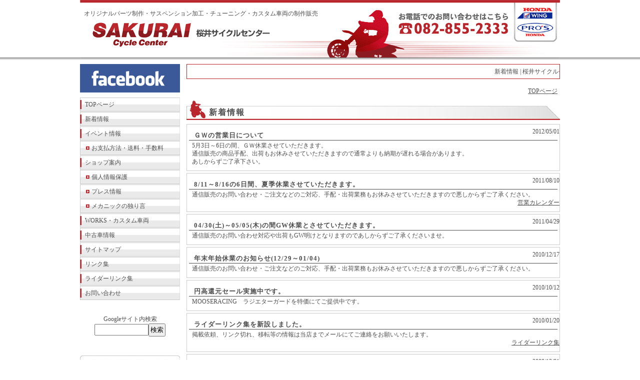

--- FILE ---
content_type: text/html; charset=EUC-JP
request_url: https://www.sakurai-cc.com/?cn=100003
body_size: 16177
content:
<!DOCTYPE HTML PUBLIC "-//W3C//DTD HTML 4.01//EN">
<html lang="ja" prefix="og: http://ogp.me/ns# article: http://ogp.me/ns/article#">
<head>
<meta http-equiv="Content-Type" content="text/html; charset=EUC-JP">
<meta http-equiv="Content-Style-Type" content="text/css">
<meta http-equiv="Pragma" content="no-cache">
<meta http-equiv="cache-control" content="no-cache, must-revalidate">
<meta http-equiv="expires" content="Wed, 21 Jan 2026 06:12:15 GMT">
<meta http-equiv="Last-Modified" content="Wed, 21 Jan 2026 06:12:15 GMT">
<meta name="description" http-equiv="description" content="新着情報 | 桜井サイクルセンター">
<meta name="keywords" http-equiv="keywords" content="新着情報,桜井サイクルセンター,sakurai,racing,project">
<meta property="og:title" content="新着情報 | 桜井サイクルセンター" />
<meta property="og:type" content="article" />
<meta property="og:description" content="新着情報 | 桜井サイクルセンター" />
<meta property="og:url" content="https://www.sakurai-cc.com/?cn=100003" />
<meta property="og:site_name" content="桜井サイクルセンター" />
<meta http-equiv="Content-Script-Type" content="text/javascript">
<meta name="format-detection" content="telephone=no">
<title>新着情報 | 桜井サイクルセンター</title>
<meta http-equiv="robots" content="index,follow">
<link rel="shortcut icon" href="/sakurai-cc-pics/10001337.ico" type="image/vnd.microsoft.icon">
<link rel="icon" href="/sakurai-cc-pics/10001337.ico" type="image/vnd.microsoft.icon">
<script type="text/javascript" src="func/fjvs.min.js?v=1"></script>
<script type="text/javascript" src="func/AC_RunActiveContent.min.js"></script>
<link rel="start" href="https://www.sakurai-cc.com/">
<link rel="stylesheet" type="text/css" href="style/fixedstyle.min.css?v=6" media="all">
<link rel="stylesheet" type="text/css" href="style/cmsstyle.php?st=1047&ly=1001&v=3" media="all">
<link rel="stylesheet" type="text/css" href="/sakurai-cc-pics/10000008.css?v=170232" media="all">
<link rel="stylesheet" type="text/css" href="/sakurai-cc-pics/10000011.css" media="all">
<link rel="stylesheet" type="text/css" href="/sakurai-cc-pics/10000012.css" media="all">
<link rel="stylesheet" type="text/css" href="/sakurai-cc-pics/10000049.css" media="all">
<script src="https://ajax.googleapis.com/ajax/libs/jquery/1.7.1/jquery.min.js"></script>
<script type="text/javascript" src="func/rollover.min.js"></script>
<script type="text/javascript" src="func/ftalc.js"></script>
<link rel="stylesheet" href="func/lightbox2/css/lightbox.min.css?v=2" media="all">
<script src="func/lightbox2/js/lightbox.min.js"></script>
<script type="text/javascript" src="func/to-top.min.js"></script>
</head>
<body class="body1001 bc100003"><div class="cms_main"><div class="b_100001"><div class="cms_header"><em class="cms_hdlead1">オリジナルパーツ制作・サスペンション加工・チューニング・カスタム車両の制作販売</em><strong class="cms_hdimg"><a href="https://www.sakurai-cc.com/"><img border="0" src="/sakurai-cc-pics/10001231.gif" alt="オリジナルパーツ制作・サスペンション加工・チューニング・カスタム車両の制作販売｜桜井サイクルセンター" title="" width="406"></a></strong></div></div><div class="b_100002 fleft"><div class="cms_img cms_imgpad_b" style="text-align:center;"><a href="http://www.facebook.com/cyclecenter.sakurai" target="_blank"><img src="func/gdthumb.php?path=/cms-data/sakurai-cc-data/pics/10001409.gif&mw=200&mh=0" border="0"></a></div><div id="cms_vmenu1000" class="cms_vmenu mainmenu"><a href="https://www.sakurai-cc.com/" alt="TOPページ｜桜井サイクルセンター　sakurai racing project" title="" class="cms_vmenu1 ">TOPページ</a><a href="https://www.sakurai-cc.com/?cn=100003" alt="新着情報｜桜井サイクルセンター　sakurai racing project" title="" class="cms_vmenu1 cms_vmenu_crt cms_vmenu1_crt cms_vmenu_crtun cms_vmenu1_crtun ">新着情報</a><a href="https://www.sakurai-cc.com/?cn=100016" alt="イベント情報｜桜井サイクルセンター　sakurai racing project" title="" class="cms_vmenu1 ">イベント情報</a><a href="https://www.sakurai-cc.com/?cn=100040" alt="お支払方法・送料・手数料｜桜井サイクルセンター　sakurai racing project" title="" class="cms_vmenu2 ">お支払方法・送料・手数料</a><a href="https://www.sakurai-cc.com/?cn=100031" alt="ショップ案内｜桜井サイクルセンター　sakurai racing project" title="" class="cms_vmenu1 ">ショップ案内</a><a href="https://www.sakurai-cc.com/?cn=100034" alt="プライバシーポリシー｜桜井サイクルセンター　sakurai racing project" title="" class="cms_vmenu2 ">個人情報保護</a><a href="https://www.sakurai-cc.com/?cn=100042" alt="プレス情報｜桜井サイクルセンター　sakurai racing project" title="" class="cms_vmenu2 ">プレス情報</a><a href="https://www.sakurai-cc.com/?cn=100045" alt="メカニックの独り言｜桜井サイクルセンター　sakurai racing project" title="" class="cms_vmenu2 ">メカニックの独り言</a><a href="https://www.sakurai-cc.com/?cn=100019" alt="HONDA CRF150R 制作します｜桜井サイクルセンター　sakurai racing project" title="" class="cms_vmenu1 ">WORKS・カスタム車両</a><a href="https://www.sakurai-cc.com/?cn=100014" alt="中古車情報｜桜井サイクルセンター　sakurai racing project" title="" class="cms_vmenu1 ">中古車情報</a><a href="https://www.sakurai-cc.com/?cn=100013" alt="サイトマップ｜桜井サイクルセンター　sakurai racing project" title="" class="cms_vmenu1 ">サイトマップ</a><a href="https://www.sakurai-cc.com/?cn=100004" alt="リンク集｜桜井サイクルセンター　sakurai racing project" title="" class="cms_vmenu1 ">リンク集</a><a href="https://www.sakurai-cc.com/?cn=100048" alt="ライダーリンク集｜桜井サイクルセンター　sakurai racing project" title="" class="cms_vmenu1 ">ライダーリンク集</a><a href="https://www.sakurai-cc.com/?cn=100026" alt="問い合わせ｜桜井サイクルセンター　sakurai racing project" title="" class="cms_vmenu1 ">お問い合わせ</a></div>　<div class="cms_sitesearch"><FORM action="https://www.google.co.jp/search" target="_blank">Googleサイト内検索<BR><input type="hidden" name="hl" value="ja"><input type="hidden" name="ie" value="EUC-JP"><input type="hidden" name="oe" value="EUC-JP"><input type="hidden" value="https://www.sakurai-cc.com/" name="as_sitesearch"><input type="text" name="q" maxlength="256" value="" class="buninp" style="width:50%;"><input type="submit" name="btnG" value="検索"></FORM></div><br><div class="scc_companybox">
株式会社 桜井サイクルセンター<br>
〒731-4221<br>
広島県安芸郡熊野町出来庭4-14-8<br>
TEL:082-855-2333<br>
FAX:082-855-3112<br>
info@sakurai-cc.com<br>
営業時間 9:00～18:00<br>
定休日　日曜日・祝日
</div><br><div class="cms_mybanner"><a href="https://www.sakurai-cc.com/" alt="オリジナルパーツ制作・サスペンション加工・チューニング・カスタム車両の制作販売｜桜井サイクルセンター" title=""><img src="/sakurai-cc-pics/10000881.gif" border="0"></a></div><center>古物商　広島県公安委員会許可<br />
第731071000031号</center><br><div class="scal"><table class="scal_yc_tbl"><tr><th class="scal_yc_col">月</th><th class="scal_yc_col">火</th><th class="scal_yc_col">水</th><th class="scal_yc_col">木</th><th class="scal_yc_col">金</th><th class="scal_yc_col">土</th><th class="scal_yc_col">日</th></tr><tr><td></td><td></td><td></td><td class="scal_yc_col">1</td><td class="scal_yc_col">2</td><td class="scal_yc_col cal_sat">3</td><td class="scal_yc_col cal_sun">4</td></tr><tr><td class="scal_yc_col">5</td><td class="scal_yc_col">6</td><td class="scal_yc_col">7</td><td class="scal_yc_col">8</td><td class="scal_yc_col">9</td><td class="scal_yc_col cal_sat">10</td><td class="scal_yc_col cal_sun">11</td></tr><tr><td class="scal_yc_col">12</td><td class="scal_yc_col">13</td><td class="scal_yc_col">14</td><td class="scal_yc_col">15</td><td class="scal_yc_col">16</td><td class="scal_yc_col cal_sat">17</td><td class="scal_yc_col cal_sun">18</td></tr><tr><td class="scal_yc_col">19</td><td class="scal_yc_col">20</td><td class="scal_yc_col">21</td><td class="scal_yc_col">22</td><td class="scal_yc_col">23</td><td class="scal_yc_col cal_sat">24</td><td class="scal_yc_col cal_sun">25</td></tr><tr><td class="scal_yc_col">26</td><td class="scal_yc_col">27</td><td class="scal_yc_col">28</td><td class="scal_yc_col">29</td><td class="scal_yc_col">30</td><td class="scal_yc_col cal_sat">31</td><td></td></tr></table><div class="scal_yc_mon"><a href="https://www.sakurai-cc.com/?cn=100012&foj=2026&dsp=1">2026年</a><a href="https://www.sakurai-cc.com/?cn=100012&foj=202601&dsp=2">1月</a></div></div>
<style type="text/css"><!--
.scal_yc_calcol{float:left; text-align:center; padding:0 10px 0 0; width:px;}
.scal_yc_calcol_n{float:left; text-align:center; padding:0; width:px;}
.scal_yc_col{width:23px; text-align:center; padding:2px;}
.scal_yc_col a{text-decoration:none; font-weight:bold;}
.scal_yc_col a:hover{text-decoration:underline;}
//--></style>

<div class="cms_cmsmark"><a href="http://www.netprompt.jp/" alt="Webアプリケーション開発、SEO・検索エンジン対策に優れたホームページ制作、CMS、広島｜ネットプロンプト" title="" target="_blank"><img src="img/cmsmark.gif" border="0"></a><br><a href="http://www.netprompt.jp/" target="_blank" alt="Webアプリケーション開発、SEO・検索エンジン対策に優れたホームページ制作、CMS、広島｜ネットプロンプト" title="">NP-CMS ver4.325
<br>by Netprompt</a></div></div><div class="b_100003 fright"><div class="cms_infomation"><marquee truespeed scrolldelay="120" loop="0" class="cms_marquee">新着情報 | 桜井サイクルセンター</marquee></div><div class="cms_navi"><a href="https://www.sakurai-cc.com/" alt="TOPページ" title="">TOPページ</a></div></div><div class="lb_100004 fright"><h1 class="cmstitle1">新着情報</h1><a name="nd100032" id="nd100032"></a><div class="cms_news0"><div class="cms_news1"></div><div class="cms_news2"><div class="cms_news_date">2012/05/01</div><h2 class="cms_news_title">ＧＷの営業日について</h2><div class="cms_news_kiji"><div class="cms_news_comment">5月3日～6日の間、ＧＷ休業させていただきます。<br />
通信販売の商品手配、出荷もお休みさせていただきますので通常よりも納期が遅れる場合があります。<br />
あしからずご了承下さい。</div></div></div><div class="cms_news3"></div></div><a name="nd100009" id="nd100009"></a><div class="cms_news0"><div class="cms_news1"></div><div class="cms_news2"><div class="cms_news_date">2011/08/10</div><h2 class="cms_news_title">8/11～8/16の6日間、夏季休業させていただきます。</h2><div class="cms_news_kiji"><div class="cms_news_comment">通信販売のお問い合わせ・ご注文などのご対応、手配・出荷業務もお休みさせていただきますので悪しからずご了承ください。</div><div class="cms_news_link"><a href="https://www.sakurai-cc.com/?cn=100012" alt="" title="">営業カレンダー</a></div></div></div><div class="cms_news3"></div></div><a name="nd100035" id="nd100035"></a><div class="cms_news0"><div class="cms_news1"></div><div class="cms_news2"><div class="cms_news_date">2011/04/29</div><h2 class="cms_news_title">04/30(土)～05/05(木)の間GW休業とさせていただきます。</h2><div class="cms_news_kiji"><div class="cms_news_comment">通信販売のお問い合わせ対応や出荷もGW明けとなりますのであしからずご了承くださいませ。</div></div></div><div class="cms_news3"></div></div><a name="nd100034" id="nd100034"></a><div class="cms_news0"><div class="cms_news1"></div><div class="cms_news2"><div class="cms_news_date">2010/12/17</div><h2 class="cms_news_title">年末年始休業のお知らせ(12/29～01/04)</h2><div class="cms_news_kiji"><div class="cms_news_comment">通信販売のお問い合わせ・ご注文などのご対応、手配・出荷業務もお休みさせていただきますので悪しからずご了承ください。</div></div></div><div class="cms_news3"></div></div><a name="nd100033" id="nd100033"></a><div class="cms_news0"><div class="cms_news1"></div><div class="cms_news2"><div class="cms_news_date">2010/10/12</div><h2 class="cms_news_title">円高還元セール実施中です。</h2><div class="cms_news_kiji"><div class="cms_news_comment">MOOSERACING　ラジエターガードを特価にてご提供中です。</div></div></div><div class="cms_news3"></div></div><a name="nd100031" id="nd100031"></a><div class="cms_news0"><div class="cms_news1"></div><div class="cms_news2"><div class="cms_news_date">2010/01/20</div><h2 class="cms_news_title">ライダーリンク集を新設しました。</h2><div class="cms_news_kiji"><div class="cms_news_comment">掲載依頼、リンク切れ、移転等の情報は当店までメールにてご連絡をお願いいたします。</div><div class="cms_news_link"><a href="?cn=100048" alt="" title="">ライダーリンク集</a></div></div></div><div class="cms_news3"></div></div><a name="nd100030" id="nd100030"></a><div class="cms_news0"><div class="cms_news1"></div><div class="cms_news2"><div class="cms_news_date">2009/12/01</div><h2 class="cms_news_title">12月の特売商品は人気のラジエターガードとキックスタンドです。</h2><div class="cms_news_kiji"><div class="cms_news_comment">詳細は商品一覧のページにて。</div></div></div><div class="cms_news3"></div></div><a name="nd100029" id="nd100029"></a><div class="cms_news0"><div class="cms_news1"></div><div class="cms_news2"><div class="cms_news_date">2009/09/19</div><h2 class="cms_news_title">シルバーウィーク休業のお知らせ(9/20～9/23)</h2><div class="cms_news_kiji"><div class="cms_news_comment">通信販売のお問い合わせ・ご注文などのご対応、手配・出荷業務もお休みさせていただきますので悪しからずご了承ください。</div></div></div><div class="cms_news3"></div></div><a name="nd100007" id="nd100007"></a><div class="cms_news0"><div class="cms_news1"></div><div class="cms_news2"><div class="cms_news_date">2009/06/04</div><h2 class="cms_news_title">新BLOGスタート。メカニックのひとりごと。</h2><div class="cms_news_kiji"><div class="cms_news_comment">注目のアイテムやパーツなどの情報をお届けします。</div><div class="cms_news_link"><a href="?cn=100045" alt="" title="">メカニックのひとりごと</a></div></div></div><div class="cms_news3"></div></div><a name="nd100006" id="nd100006"></a><div class="cms_news0"><div class="cms_news1"></div><div class="cms_news2"><div class="cms_news_date">2009/06/02</div><h2 class="cms_news_title">真夏のエンデューロ　応援企画！　特価にてご提供中。</h2><div class="cms_news_kiji"><div class="cms_news_comment">対象商品は一覧ページにて。</div></div></div><div class="cms_news3"></div></div><a name="nd100005" id="nd100005"></a><div class="cms_news0"><div class="cms_news1"></div><div class="cms_news2"><div class="cms_news_date">2009/04/30</div><h2 class="cms_news_title">カタログ通販にParts Unlimited OFFROAD2009を掲載。</h2><div class="cms_news_kiji"><div class="cms_news_comment">詳細はカタログ通販のコーナーにて。</div><div class="cms_news_link"><a href="?cn=100001" alt="" title="">カタログ通販</a></div></div></div><div class="cms_news3"></div></div><a name="nd100004" id="nd100004"></a><div class="cms_news0"><div class="cms_news1"></div><div class="cms_news2"><div class="cms_news_date">2009/04/30</div><h2 class="cms_news_title">ゴールデンウィーク休業5/1～5/6のお知らせ</h2><div class="cms_news_kiji"><div class="cms_news_comment">5/1(金)～5/6(水)の間、GW休業をいただきます。<br />
通信販売の在庫有無・納期などのご回答や商品発送も5/7以降となりますので、あしからずご了承ください。</div></div></div><div class="cms_news3"></div></div></div><div class="b_100004 fright"><div class="cms_pageback"><a href="javascript:history.back();">前のページに戻る</a></div><br><br></div><div class="bf_clr"></div><div class="b_100005"><div id="cms_tmenu1005" class="cms_tmenu"><a href="https://www.sakurai-cc.com/?cn=100031" alt="ショップ案内｜桜井サイクルセンター　sakurai racing project" title="" class="cms_tmenu12 ">ショップ案内</a><span class="cms_tmenu_cv">　　　</span><a href="https://www.sakurai-cc.com/?cn=100034" alt="プライバシーポリシー｜桜井サイクルセンター　sakurai racing project" title="" class="cms_tmenu12 ">プライバシーポリシー</a><span class="cms_tmenu_cv">　　　</span><a href="https://www.sakurai-cc.com/?cn=100026" alt="問い合わせ｜桜井サイクルセンター　sakurai racing project" title="" class="cms_tmenu12 ">お問い合わせ</a><span class="cms_tmenu_cv">　　　</span><a href="https://www.sakurai-cc.com/?cn=100004" alt="リンク集｜桜井サイクルセンター　sakurai racing project" title="" class="cms_tmenu12 ">リンク集</a></div><address class="cms_copy">Copyright(C) 2007～ SAKURAI Cycle Center All rights reserved. </address></div><div id="page-top"><p><a id="move-page-top">▲</a></p></div></div></body></html>

--- FILE ---
content_type: text/css; charset=EUC-JP
request_url: https://www.sakurai-cc.com/style/cmsstyle.php?st=1047&ly=1001&v=3
body_size: 79891
content:
.cms_main{width:960px;}.b_100001{text-align:left;}.b_100002{text-align:left;width:200px;padding-right:13px;}.b_100003{text-align:left;width:747px;}.b_100004{text-align:left;width:747px;}.b_100005{text-align:left;}.lb_100004{text-align:left;width:747px;}.cms_indent{padding-left:16px;padding-right:6px;}.cms_imgpad_b{padding-bottom:3px;}.cms_imgpad_rb{padding-bottom:3px;padding-right:3px;}.cms_imgpad_lb{padding-bottom:3px;padding-left:3px;}table.cms_table_kj10000299 tr .c1{width:40px;}table.cms_table_kj10000299 tr .c2{width:135px;}table.cms_table_kj10000299 tr .c3{width:auto;}table.cms_table_kj10000299 tr .c4{width:67px;}table.cms_table_kj10000302 tr .c1{width:40px;}table.cms_table_kj10000302 tr .c2{width:135px;}table.cms_table_kj10000302 tr .c3{width:auto;}table.cms_table_kj10000302 tr .c4{width:67px;}table.cms_table_kj10000518 tr .c1{width:40px;}table.cms_table_kj10000518 tr .c2{width:135px;}table.cms_table_kj10000518 tr .c3{width:auto;}table.cms_table_kj10000518 tr .c4{width:67px;}table.cms_table_kj10000453 tr .c1{width:40px;}table.cms_table_kj10000453 tr .c2{width:135px;}table.cms_table_kj10000453 tr .c3{width:auto;}table.cms_table_kj10000453 tr .c4{width:67px;}table.cms_table_kj10000469 tr .c1{width:40px;}table.cms_table_kj10000469 tr .c2{width:135px;}table.cms_table_kj10000469 tr .c3{width:auto;}table.cms_table_kj10000469 tr .c4{width:67px;}table.cms_table_kj10000476 tr .c1{width:40px;}table.cms_table_kj10000476 tr .c2{width:135px;}table.cms_table_kj10000476 tr .c3{width:auto;}table.cms_table_kj10000476 tr .c4{width:67px;}table.cms_table_kj10000522 tr .c1{width:40px;}table.cms_table_kj10000522 tr .c2{width:135px;}table.cms_table_kj10000522 tr .c3{width:auto;}table.cms_table_kj10000522 tr .c4{width:67px;}table.cms_table_kj10000530 tr .c1{width:40px;}table.cms_table_kj10000530 tr .c2{width:135px;}table.cms_table_kj10000530 tr .c3{width:auto;}table.cms_table_kj10000530 tr .c4{width:67px;}table.cms_table_kj10000538 tr .c1{width:40px;}table.cms_table_kj10000538 tr .c2{width:135px;}table.cms_table_kj10000538 tr .c3{width:auto;}table.cms_table_kj10000538 tr .c4{width:67px;}table.cms_table_kj10000492 tr .c1{width:40px;}table.cms_table_kj10000492 tr .c2{width:135px;}table.cms_table_kj10000492 tr .c3{width:auto;}table.cms_table_kj10000492 tr .c4{width:67px;}table.cms_table_kj10000554 tr .c1{width:40px;}table.cms_table_kj10000554 tr .c2{width:135px;}table.cms_table_kj10000554 tr .c3{width:auto;}table.cms_table_kj10000554 tr .c4{width:67px;}table.cms_table_kj10000558 tr .c1{width:40px;}table.cms_table_kj10000558 tr .c2{width:135px;}table.cms_table_kj10000558 tr .c3{width:auto;}table.cms_table_kj10000558 tr .c4{width:67px;}table.cms_table_kj10000574 tr .c1{width:40px;}table.cms_table_kj10000574 tr .c2{width:135px;}table.cms_table_kj10000574 tr .c3{width:auto;}table.cms_table_kj10000574 tr .c4{width:67px;}table.cms_table_kj10000586 tr .c1{width:40px;}table.cms_table_kj10000586 tr .c2{width:135px;}table.cms_table_kj10000586 tr .c3{width:auto;}table.cms_table_kj10000586 tr .c4{width:67px;}table.cms_table_kj10000496 tr .c1{width:40px;}table.cms_table_kj10000496 tr .c2{width:135px;}table.cms_table_kj10000496 tr .c3{width:auto;}table.cms_table_kj10000496 tr .c4{width:67px;}table.cms_table_kj10000602 tr .c1{width:40px;}table.cms_table_kj10000602 tr .c2{width:135px;}table.cms_table_kj10000602 tr .c3{width:auto;}table.cms_table_kj10000602 tr .c4{width:67px;}table.cms_table_kj10000606 tr .c1{width:40px;}table.cms_table_kj10000606 tr .c2{width:135px;}table.cms_table_kj10000606 tr .c3{width:auto;}table.cms_table_kj10000606 tr .c4{width:67px;}table.cms_table_kj10000610 tr .c1{width:40px;}table.cms_table_kj10000610 tr .c2{width:135px;}table.cms_table_kj10000610 tr .c3{width:auto;}table.cms_table_kj10000610 tr .c4{width:67px;}table.cms_table_kj10000931 tr .c1{width:40px;}table.cms_table_kj10000931 tr .c2{width:135px;}table.cms_table_kj10000931 tr .c3{width:auto;}table.cms_table_kj10000931 tr .c4{width:67px;}table.cms_table_kj10000966 tr .c1{width:40px;}table.cms_table_kj10000966 tr .c2{width:135px;}table.cms_table_kj10000966 tr .c3{width:auto;}table.cms_table_kj10000966 tr .c4{width:67px;}table.cms_table_kj10000500 tr .c1{width:40px;}table.cms_table_kj10000500 tr .c2{width:135px;}table.cms_table_kj10000500 tr .c3{width:auto;}table.cms_table_kj10000500 tr .c4{width:67px;}table.cms_table_kj10000505 tr .c1{width:40px;}table.cms_table_kj10000505 tr .c2{width:135px;}table.cms_table_kj10000505 tr .c3{width:auto;}table.cms_table_kj10000505 tr .c4{width:67px;}table.cms_table_kj10000514 tr .c1{width:40px;}table.cms_table_kj10000514 tr .c2{width:135px;}table.cms_table_kj10000514 tr .c3{width:auto;}table.cms_table_kj10000514 tr .c4{width:67px;}table.cms_table_kj10000534 tr .c1{width:40px;}table.cms_table_kj10000534 tr .c2{width:135px;}table.cms_table_kj10000534 tr .c3{width:auto;}table.cms_table_kj10000534 tr .c4{width:67px;}table.cms_table_kj10000542 tr .c1{width:40px;}table.cms_table_kj10000542 tr .c2{width:135px;}table.cms_table_kj10000542 tr .c3{width:auto;}table.cms_table_kj10000542 tr .c4{width:67px;}table.cms_table_kj10000562 tr .c1{width:40px;}table.cms_table_kj10000562 tr .c2{width:135px;}table.cms_table_kj10000562 tr .c3{width:auto;}table.cms_table_kj10000562 tr .c4{width:67px;}table.cms_table_kj10000566 tr .c1{width:40px;}table.cms_table_kj10000566 tr .c2{width:135px;}table.cms_table_kj10000566 tr .c3{width:auto;}table.cms_table_kj10000566 tr .c4{width:67px;}table.cms_table_kj10000578 tr .c1{width:40px;}table.cms_table_kj10000578 tr .c2{width:135px;}table.cms_table_kj10000578 tr .c3{width:auto;}table.cms_table_kj10000578 tr .c4{width:67px;}table.cms_table_kj10000590 tr .c1{width:40px;}table.cms_table_kj10000590 tr .c2{width:135px;}table.cms_table_kj10000590 tr .c3{width:auto;}table.cms_table_kj10000590 tr .c4{width:67px;}table.cms_table_kj10000594 tr .c1{width:40px;}table.cms_table_kj10000594 tr .c2{width:135px;}table.cms_table_kj10000594 tr .c3{width:auto;}table.cms_table_kj10000594 tr .c4{width:67px;}table.cms_table_kj10000839 tr .c1{width:40px;}table.cms_table_kj10000839 tr .c2{width:135px;}table.cms_table_kj10000839 tr .c3{width:auto;}table.cms_table_kj10000839 tr .c4{width:67px;}table.cms_table_kj10000843 tr .c1{width:40px;}table.cms_table_kj10000843 tr .c2{width:135px;}table.cms_table_kj10000843 tr .c3{width:auto;}table.cms_table_kj10000843 tr .c4{width:67px;}table.cms_table_kj10000962 tr .c1{width:40px;}table.cms_table_kj10000962 tr .c2{width:135px;}table.cms_table_kj10000962 tr .c3{width:auto;}table.cms_table_kj10000962 tr .c4{width:67px;}table.cms_table_kj10000851 tr .c1{width:40px;}table.cms_table_kj10000851 tr .c2{width:135px;}table.cms_table_kj10000851 tr .c3{width:auto;}table.cms_table_kj10000851 tr .c4{width:67px;}table.cms_table_kj10000871 tr .c1{width:40px;}table.cms_table_kj10000871 tr .c2{width:135px;}table.cms_table_kj10000871 tr .c3{width:auto;}table.cms_table_kj10000871 tr .c4{width:67px;}table.cms_table_kj10000875 tr .c1{width:40px;}table.cms_table_kj10000875 tr .c2{width:135px;}table.cms_table_kj10000875 tr .c3{width:auto;}table.cms_table_kj10000875 tr .c4{width:67px;}table.cms_table_kj10000855 tr .c1{width:40px;}table.cms_table_kj10000855 tr .c2{width:135px;}table.cms_table_kj10000855 tr .c3{width:auto;}table.cms_table_kj10000855 tr .c4{width:67px;}table.cms_table_kj10000867 tr .c1{width:40px;}table.cms_table_kj10000867 tr .c2{width:135px;}table.cms_table_kj10000867 tr .c3{width:auto;}table.cms_table_kj10000867 tr .c4{width:67px;}table.cms_table_kj10000990 tr .c1{width:40px;}table.cms_table_kj10000990 tr .c2{width:135px;}table.cms_table_kj10000990 tr .c3{width:auto;}table.cms_table_kj10000990 tr .c4{width:67px;}table.cms_table_kj10000887 tr .c1{width:40px;}table.cms_table_kj10000887 tr .c2{width:135px;}table.cms_table_kj10000887 tr .c3{width:auto;}table.cms_table_kj10000887 tr .c4{width:67px;}table.cms_table_kj10000970 tr .c1{width:40px;}table.cms_table_kj10000970 tr .c2{width:135px;}table.cms_table_kj10000970 tr .c3{width:auto;}table.cms_table_kj10000970 tr .c4{width:67px;}table.cms_table_kj10000982 tr .c1{width:40px;}table.cms_table_kj10000982 tr .c2{width:135px;}table.cms_table_kj10000982 tr .c3{width:auto;}table.cms_table_kj10000982 tr .c4{width:67px;}table.cms_table_kj10000986 tr .c1{width:40px;}table.cms_table_kj10000986 tr .c2{width:135px;}table.cms_table_kj10000986 tr .c3{width:auto;}table.cms_table_kj10000986 tr .c4{width:67px;}table.cms_table_kj10000998 tr .c1{width:40px;}table.cms_table_kj10000998 tr .c2{width:135px;}table.cms_table_kj10000998 tr .c3{width:auto;}table.cms_table_kj10000998 tr .c4{width:67px;}table.cms_table_kj10000895 tr .c1{width:40px;}table.cms_table_kj10000895 tr .c2{width:135px;}table.cms_table_kj10000895 tr .c3{width:auto;}table.cms_table_kj10000895 tr .c4{width:67px;}table.cms_table_kj10000899 tr .c1{width:40px;}table.cms_table_kj10000899 tr .c2{width:135px;}table.cms_table_kj10000899 tr .c3{width:auto;}table.cms_table_kj10000899 tr .c4{width:67px;}table.cms_table_kj10000903 tr .c1{width:40px;}table.cms_table_kj10000903 tr .c2{width:135px;}table.cms_table_kj10000903 tr .c3{width:auto;}table.cms_table_kj10000903 tr .c4{width:67px;}table.cms_table_kj10000907 tr .c1{width:40px;}table.cms_table_kj10000907 tr .c2{width:135px;}table.cms_table_kj10000907 tr .c3{width:auto;}table.cms_table_kj10000907 tr .c4{width:67px;}table.cms_table_kj10001002 tr .c1{width:40px;}table.cms_table_kj10001002 tr .c2{width:135px;}table.cms_table_kj10001002 tr .c3{width:auto;}table.cms_table_kj10001002 tr .c4{width:67px;}table.cms_table_kj10000915 tr .c1{width:40px;}table.cms_table_kj10000915 tr .c2{width:135px;}table.cms_table_kj10000915 tr .c3{width:auto;}table.cms_table_kj10000915 tr .c4{width:67px;}table.cms_table_kj10000919 tr .c1{width:40px;}table.cms_table_kj10000919 tr .c2{width:135px;}table.cms_table_kj10000919 tr .c3{width:auto;}table.cms_table_kj10000919 tr .c4{width:67px;}table.cms_table_kj10000923 tr .c1{width:40px;}table.cms_table_kj10000923 tr .c2{width:135px;}table.cms_table_kj10000923 tr .c3{width:auto;}table.cms_table_kj10000923 tr .c4{width:67px;}table.cms_table_kj10001006 tr .c1{width:40px;}table.cms_table_kj10001006 tr .c2{width:135px;}table.cms_table_kj10001006 tr .c3{width:auto;}table.cms_table_kj10001006 tr .c4{width:67px;}table.cms_table_kj10000951 tr .c1{width:40px;}table.cms_table_kj10000951 tr .c2{width:135px;}table.cms_table_kj10000951 tr .c3{width:auto;}table.cms_table_kj10000951 tr .c4{width:67px;}table.cms_table_kj10000959 tr .c1{width:40px;}table.cms_table_kj10000959 tr .c2{width:135px;}table.cms_table_kj10000959 tr .c3{width:auto;}table.cms_table_kj10000959 tr .c4{width:67px;}table.cms_table_kj10000943 tr .c1{width:40px;}table.cms_table_kj10000943 tr .c2{width:135px;}table.cms_table_kj10000943 tr .c3{width:auto;}table.cms_table_kj10000943 tr .c4{width:67px;}table.cms_table_kj10000955 tr .c1{width:40px;}table.cms_table_kj10000955 tr .c2{width:135px;}table.cms_table_kj10000955 tr .c3{width:auto;}table.cms_table_kj10000955 tr .c4{width:67px;}table.cms_table_kj10001270 tr .c1{width:40px;}table.cms_table_kj10001270 tr .c2{width:135px;}table.cms_table_kj10001270 tr .c3{width:auto;}table.cms_table_kj10001270 tr .c4{width:67px;}table.cms_table_kj10001036 tr .c1{width:40px;}table.cms_table_kj10001036 tr .c2{width:135px;}table.cms_table_kj10001036 tr .c3{width:auto;}table.cms_table_kj10001036 tr .c4{width:67px;}table.cms_table_kj10001048 tr .c1{width:40px;}table.cms_table_kj10001048 tr .c2{width:135px;}table.cms_table_kj10001048 tr .c3{width:auto;}table.cms_table_kj10001048 tr .c4{width:67px;}table.cms_table_kj10001052 tr .c1{width:40px;}table.cms_table_kj10001052 tr .c2{width:135px;}table.cms_table_kj10001052 tr .c3{width:auto;}table.cms_table_kj10001052 tr .c4{width:67px;}table.cms_table_kj10001286 tr .c1{width:40px;}table.cms_table_kj10001286 tr .c2{width:135px;}table.cms_table_kj10001286 tr .c3{width:auto;}table.cms_table_kj10001286 tr .c4{width:67px;}table.cms_table_kj10001282 tr .c1{width:40px;}table.cms_table_kj10001282 tr .c2{width:135px;}table.cms_table_kj10001282 tr .c3{width:auto;}table.cms_table_kj10001282 tr .c4{width:67px;}table.cms_table_kj10001298 tr .c1{width:40px;}table.cms_table_kj10001298 tr .c2{width:135px;}table.cms_table_kj10001298 tr .c3{width:auto;}table.cms_table_kj10001298 tr .c4{width:67px;}table.cms_table_kj10001088 tr .c1{width:40px;}table.cms_table_kj10001088 tr .c2{width:135px;}table.cms_table_kj10001088 tr .c3{width:auto;}table.cms_table_kj10001088 tr .c4{width:67px;}table.cms_table_kj10001092 tr .c1{width:40px;}table.cms_table_kj10001092 tr .c2{width:135px;}table.cms_table_kj10001092 tr .c3{width:auto;}table.cms_table_kj10001092 tr .c4{width:67px;}table.cms_table_kj10001016 tr .c1{width:40px;}table.cms_table_kj10001016 tr .c2{width:135px;}table.cms_table_kj10001016 tr .c3{width:auto;}table.cms_table_kj10001016 tr .c4{width:67px;}table.cms_table_kj10001099 tr .c1{width:40px;}table.cms_table_kj10001099 tr .c2{width:135px;}table.cms_table_kj10001099 tr .c3{width:auto;}table.cms_table_kj10001099 tr .c4{width:67px;}table.cms_table_kj10001100 tr .c1{width:40px;}table.cms_table_kj10001100 tr .c2{width:135px;}table.cms_table_kj10001100 tr .c3{width:auto;}table.cms_table_kj10001100 tr .c4{width:67px;}table.cms_table_kj10001020 tr .c1{width:40px;}table.cms_table_kj10001020 tr .c2{width:135px;}table.cms_table_kj10001020 tr .c3{width:auto;}table.cms_table_kj10001020 tr .c4{width:67px;}table.cms_table_kj10001024 tr .c1{width:40px;}table.cms_table_kj10001024 tr .c2{width:135px;}table.cms_table_kj10001024 tr .c3{width:auto;}table.cms_table_kj10001024 tr .c4{width:67px;}table.cms_table_kj10001040 tr .c1{width:40px;}table.cms_table_kj10001040 tr .c2{width:135px;}table.cms_table_kj10001040 tr .c3{width:auto;}table.cms_table_kj10001040 tr .c4{width:67px;}table.cms_table_kj10001044 tr .c1{width:40px;}table.cms_table_kj10001044 tr .c2{width:135px;}table.cms_table_kj10001044 tr .c3{width:auto;}table.cms_table_kj10001044 tr .c4{width:67px;}table.cms_table_kj10001056 tr .c1{width:40px;}table.cms_table_kj10001056 tr .c2{width:135px;}table.cms_table_kj10001056 tr .c3{width:auto;}table.cms_table_kj10001056 tr .c4{width:67px;}table.cms_table_kj10001372 tr .c1{width:40px;}table.cms_table_kj10001372 tr .c2{width:135px;}table.cms_table_kj10001372 tr .c3{width:auto;}table.cms_table_kj10001372 tr .c4{width:67px;}table.cms_table_kj10001072 tr .c1{width:40px;}table.cms_table_kj10001072 tr .c2{width:135px;}table.cms_table_kj10001072 tr .c3{width:auto;}table.cms_table_kj10001072 tr .c4{width:67px;}table.cms_table_kj10001084 tr .c1{width:40px;}table.cms_table_kj10001084 tr .c2{width:135px;}table.cms_table_kj10001084 tr .c3{width:auto;}table.cms_table_kj10001084 tr .c4{width:67px;}table.cms_table_kj10001330 tr .c1{width:40px;}table.cms_table_kj10001330 tr .c2{width:135px;}table.cms_table_kj10001330 tr .c3{width:auto;}table.cms_table_kj10001330 tr .c4{width:67px;}table.cms_table_kj10001122 tr .c1{width:40px;}table.cms_table_kj10001122 tr .c2{width:135px;}table.cms_table_kj10001122 tr .c3{width:auto;}table.cms_table_kj10001122 tr .c4{width:67px;}table.cms_table_kj10001170 tr .c1{width:40px;}table.cms_table_kj10001170 tr .c2{width:135px;}table.cms_table_kj10001170 tr .c3{width:auto;}table.cms_table_kj10001170 tr .c4{width:67px;}table.cms_table_kj10001174 tr .c1{width:40px;}table.cms_table_kj10001174 tr .c2{width:135px;}table.cms_table_kj10001174 tr .c3{width:auto;}table.cms_table_kj10001174 tr .c4{width:67px;}table.cms_table_kj10001190 tr .c1{width:40px;}table.cms_table_kj10001190 tr .c2{width:135px;}table.cms_table_kj10001190 tr .c3{width:auto;}table.cms_table_kj10001190 tr .c4{width:67px;}table.cms_table_kj10001302 tr .c1{width:40px;}table.cms_table_kj10001302 tr .c2{width:135px;}table.cms_table_kj10001302 tr .c3{width:auto;}table.cms_table_kj10001302 tr .c4{width:67px;}table.cms_table_kj10001102 tr .c1{width:40px;}table.cms_table_kj10001102 tr .c2{width:135px;}table.cms_table_kj10001102 tr .c3{width:auto;}table.cms_table_kj10001102 tr .c4{width:67px;}table.cms_table_kj10001210 tr .c1{width:40px;}table.cms_table_kj10001210 tr .c2{width:135px;}table.cms_table_kj10001210 tr .c3{width:auto;}table.cms_table_kj10001210 tr .c4{width:67px;}table.cms_table_kj10001214 tr .c1{width:40px;}table.cms_table_kj10001214 tr .c2{width:135px;}table.cms_table_kj10001214 tr .c3{width:auto;}table.cms_table_kj10001214 tr .c4{width:67px;}table.cms_table_kj10001218 tr .c1{width:40px;}table.cms_table_kj10001218 tr .c2{width:135px;}table.cms_table_kj10001218 tr .c3{width:auto;}table.cms_table_kj10001218 tr .c4{width:67px;}table.cms_table_kj10001314 tr .c1{width:40px;}table.cms_table_kj10001314 tr .c2{width:135px;}table.cms_table_kj10001314 tr .c3{width:auto;}table.cms_table_kj10001314 tr .c4{width:67px;}table.cms_table_kj10001118 tr .c1{width:40px;}table.cms_table_kj10001118 tr .c2{width:135px;}table.cms_table_kj10001118 tr .c3{width:auto;}table.cms_table_kj10001118 tr .c4{width:67px;}table.cms_table_kj10001132 tr .c1{width:40px;}table.cms_table_kj10001132 tr .c2{width:135px;}table.cms_table_kj10001132 tr .c3{width:auto;}table.cms_table_kj10001132 tr .c4{width:67px;}table.cms_table_kj10001134 tr .c1{width:40px;}table.cms_table_kj10001134 tr .c2{width:135px;}table.cms_table_kj10001134 tr .c3{width:auto;}table.cms_table_kj10001134 tr .c4{width:67px;}table.cms_table_kj10001138 tr .c1{width:40px;}table.cms_table_kj10001138 tr .c2{width:135px;}table.cms_table_kj10001138 tr .c3{width:auto;}table.cms_table_kj10001138 tr .c4{width:67px;}table.cms_table_kj10001142 tr .c1{width:40px;}table.cms_table_kj10001142 tr .c2{width:135px;}table.cms_table_kj10001142 tr .c3{width:auto;}table.cms_table_kj10001142 tr .c4{width:67px;}table.cms_table_kj10001150 tr .c1{width:40px;}table.cms_table_kj10001150 tr .c2{width:135px;}table.cms_table_kj10001150 tr .c3{width:auto;}table.cms_table_kj10001150 tr .c4{width:67px;}table.cms_table_kj10001158 tr .c1{width:40px;}table.cms_table_kj10001158 tr .c2{width:135px;}table.cms_table_kj10001158 tr .c3{width:auto;}table.cms_table_kj10001158 tr .c4{width:67px;}table.cms_table_kj10001166 tr .c1{width:40px;}table.cms_table_kj10001166 tr .c2{width:135px;}table.cms_table_kj10001166 tr .c3{width:auto;}table.cms_table_kj10001166 tr .c4{width:67px;}table.cms_table_kj10001198 tr .c1{width:40px;}table.cms_table_kj10001198 tr .c2{width:135px;}table.cms_table_kj10001198 tr .c3{width:auto;}table.cms_table_kj10001198 tr .c4{width:67px;}table.cms_table_kj10001206 tr .c1{width:40px;}table.cms_table_kj10001206 tr .c2{width:135px;}table.cms_table_kj10001206 tr .c3{width:auto;}table.cms_table_kj10001206 tr .c4{width:67px;}table.cms_table_kj10001234 tr .c1{width:40px;}table.cms_table_kj10001234 tr .c2{width:135px;}table.cms_table_kj10001234 tr .c3{width:auto;}table.cms_table_kj10001234 tr .c4{width:67px;}table.cms_table_kj10001262 tr .c1{width:40px;}table.cms_table_kj10001262 tr .c2{width:135px;}table.cms_table_kj10001262 tr .c3{width:auto;}table.cms_table_kj10001262 tr .c4{width:67px;}table.cms_table_kj10001266 tr .c1{width:40px;}table.cms_table_kj10001266 tr .c2{width:135px;}table.cms_table_kj10001266 tr .c3{width:auto;}table.cms_table_kj10001266 tr .c4{width:67px;}table.cms_table_kj10001310 tr .c1{width:40px;}table.cms_table_kj10001310 tr .c2{width:135px;}table.cms_table_kj10001310 tr .c3{width:auto;}table.cms_table_kj10001310 tr .c4{width:67px;}table.cms_table_kj10001322 tr .c1{width:40px;}table.cms_table_kj10001322 tr .c2{width:135px;}table.cms_table_kj10001322 tr .c3{width:auto;}table.cms_table_kj10001322 tr .c4{width:67px;}table.cms_table_kj10001352 tr .c1{width:40px;}table.cms_table_kj10001352 tr .c2{width:135px;}table.cms_table_kj10001352 tr .c3{width:auto;}table.cms_table_kj10001352 tr .c4{width:67px;}table.cms_table_kj10001356 tr .c1{width:40px;}table.cms_table_kj10001356 tr .c2{width:135px;}table.cms_table_kj10001356 tr .c3{width:auto;}table.cms_table_kj10001356 tr .c4{width:67px;}table.cms_table_kj10001368 tr .c1{width:40px;}table.cms_table_kj10001368 tr .c2{width:135px;}table.cms_table_kj10001368 tr .c3{width:auto;}table.cms_table_kj10001368 tr .c4{width:67px;}table.cms_table_kj10001384 tr .c1{width:40px;}table.cms_table_kj10001384 tr .c2{width:135px;}table.cms_table_kj10001384 tr .c3{width:auto;}table.cms_table_kj10001384 tr .c4{width:67px;}table.cms_table_kj10001400 tr .c1{width:40px;}table.cms_table_kj10001400 tr .c2{width:135px;}table.cms_table_kj10001400 tr .c3{width:auto;}table.cms_table_kj10001400 tr .c4{width:67px;}table.cms_table_kj10001404 tr .c1{width:40px;}table.cms_table_kj10001404 tr .c2{width:135px;}table.cms_table_kj10001404 tr .c3{width:auto;}table.cms_table_kj10001404 tr .c4{width:67px;}table.cms_table_kj10001408 tr .c1{width:40px;}table.cms_table_kj10001408 tr .c2{width:135px;}table.cms_table_kj10001408 tr .c3{width:auto;}table.cms_table_kj10001408 tr .c4{width:67px;}table.cms_table_kj10001828 tr .c1{width:40px;}table.cms_table_kj10001828 tr .c2{width:135px;}table.cms_table_kj10001828 tr .c3{width:auto;}table.cms_table_kj10001828 tr .c4{width:67px;}table.cms_table_kj10001226 tr .c1{width:40px;}table.cms_table_kj10001226 tr .c2{width:135px;}table.cms_table_kj10001226 tr .c3{width:auto;}table.cms_table_kj10001226 tr .c4{width:67px;}table.cms_table_kj10001238 tr .c1{width:40px;}table.cms_table_kj10001238 tr .c2{width:135px;}table.cms_table_kj10001238 tr .c3{width:auto;}table.cms_table_kj10001238 tr .c4{width:67px;}table.cms_table_kj10001242 tr .c1{width:40px;}table.cms_table_kj10001242 tr .c2{width:135px;}table.cms_table_kj10001242 tr .c3{width:auto;}table.cms_table_kj10001242 tr .c4{width:67px;}table.cms_table_kj10001250 tr .c1{width:40px;}table.cms_table_kj10001250 tr .c2{width:135px;}table.cms_table_kj10001250 tr .c3{width:auto;}table.cms_table_kj10001250 tr .c4{width:67px;}table.cms_table_kj10001254 tr .c1{width:40px;}table.cms_table_kj10001254 tr .c2{width:135px;}table.cms_table_kj10001254 tr .c3{width:auto;}table.cms_table_kj10001254 tr .c4{width:67px;}table.cms_table_kj10001326 tr .c1{width:40px;}table.cms_table_kj10001326 tr .c2{width:135px;}table.cms_table_kj10001326 tr .c3{width:auto;}table.cms_table_kj10001326 tr .c4{width:67px;}table.cms_table_kj10001396 tr .c1{width:40px;}table.cms_table_kj10001396 tr .c2{width:135px;}table.cms_table_kj10001396 tr .c3{width:auto;}table.cms_table_kj10001396 tr .c4{width:67px;}table.cms_table_kj10001360 tr .c1{width:40px;}table.cms_table_kj10001360 tr .c2{width:135px;}table.cms_table_kj10001360 tr .c3{width:auto;}table.cms_table_kj10001360 tr .c4{width:67px;}table.cms_table_kj10001887 tr .c1{width:40px;}table.cms_table_kj10001887 tr .c2{width:135px;}table.cms_table_kj10001887 tr .c3{width:auto;}table.cms_table_kj10001887 tr .c4{width:67px;}table.cms_table_kj10001376 tr .c1{width:40px;}table.cms_table_kj10001376 tr .c2{width:135px;}table.cms_table_kj10001376 tr .c3{width:auto;}table.cms_table_kj10001376 tr .c4{width:67px;}table.cms_table_kj10001392 tr .c1{width:40px;}table.cms_table_kj10001392 tr .c2{width:135px;}table.cms_table_kj10001392 tr .c3{width:auto;}table.cms_table_kj10001392 tr .c4{width:67px;}table.cms_table_kj10001824 tr .c1{width:40px;}table.cms_table_kj10001824 tr .c2{width:135px;}table.cms_table_kj10001824 tr .c3{width:auto;}table.cms_table_kj10001824 tr .c4{width:67px;}table.cms_table_kj10001812 tr .c1{width:40px;}table.cms_table_kj10001812 tr .c2{width:135px;}table.cms_table_kj10001812 tr .c3{width:auto;}table.cms_table_kj10001812 tr .c4{width:67px;}table.cms_table_kj10001836 tr .c1{width:40px;}table.cms_table_kj10001836 tr .c2{width:135px;}table.cms_table_kj10001836 tr .c3{width:auto;}table.cms_table_kj10001836 tr .c4{width:67px;}table.cms_table_kj10001792 tr .c1{width:40px;}table.cms_table_kj10001792 tr .c2{width:135px;}table.cms_table_kj10001792 tr .c3{width:auto;}table.cms_table_kj10001792 tr .c4{width:67px;}table.cms_table_kj10001796 tr .c1{width:40px;}table.cms_table_kj10001796 tr .c2{width:135px;}table.cms_table_kj10001796 tr .c3{width:auto;}table.cms_table_kj10001796 tr .c4{width:67px;}table.cms_table_kj10001800 tr .c1{width:40px;}table.cms_table_kj10001800 tr .c2{width:135px;}table.cms_table_kj10001800 tr .c3{width:auto;}table.cms_table_kj10001800 tr .c4{width:67px;}table.cms_table_kj10001804 tr .c1{width:40px;}table.cms_table_kj10001804 tr .c2{width:135px;}table.cms_table_kj10001804 tr .c3{width:auto;}table.cms_table_kj10001804 tr .c4{width:67px;}table.cms_table_kj10001840 tr .c1{width:40px;}table.cms_table_kj10001840 tr .c2{width:135px;}table.cms_table_kj10001840 tr .c3{width:auto;}table.cms_table_kj10001840 tr .c4{width:67px;}table.cms_table_kj10001469 tr .c1{width:40px;}table.cms_table_kj10001469 tr .c2{width:135px;}table.cms_table_kj10001469 tr .c3{width:auto;}table.cms_table_kj10001469 tr .c4{width:67px;}table.cms_table_kj10001477 tr .c1{width:40px;}table.cms_table_kj10001477 tr .c2{width:135px;}table.cms_table_kj10001477 tr .c3{width:auto;}table.cms_table_kj10001477 tr .c4{width:67px;}table.cms_table_kj10001422 tr .c1{width:40px;}table.cms_table_kj10001422 tr .c2{width:135px;}table.cms_table_kj10001422 tr .c3{width:auto;}table.cms_table_kj10001422 tr .c4{width:67px;}table.cms_table_kj10001425 tr .c1{width:40px;}table.cms_table_kj10001425 tr .c2{width:135px;}table.cms_table_kj10001425 tr .c3{width:auto;}table.cms_table_kj10001425 tr .c4{width:67px;}table.cms_table_kj10001429 tr .c1{width:40px;}table.cms_table_kj10001429 tr .c2{width:135px;}table.cms_table_kj10001429 tr .c3{width:auto;}table.cms_table_kj10001429 tr .c4{width:67px;}table.cms_table_kj10001433 tr .c1{width:40px;}table.cms_table_kj10001433 tr .c2{width:135px;}table.cms_table_kj10001433 tr .c3{width:auto;}table.cms_table_kj10001433 tr .c4{width:67px;}table.cms_table_kj10001441 tr .c1{width:40px;}table.cms_table_kj10001441 tr .c2{width:135px;}table.cms_table_kj10001441 tr .c3{width:auto;}table.cms_table_kj10001441 tr .c4{width:67px;}table.cms_table_kj10001445 tr .c1{width:40px;}table.cms_table_kj10001445 tr .c2{width:135px;}table.cms_table_kj10001445 tr .c3{width:auto;}table.cms_table_kj10001445 tr .c4{width:67px;}table.cms_table_kj10001453 tr .c1{width:40px;}table.cms_table_kj10001453 tr .c2{width:135px;}table.cms_table_kj10001453 tr .c3{width:auto;}table.cms_table_kj10001453 tr .c4{width:67px;}table.cms_table_kj10001457 tr .c1{width:40px;}table.cms_table_kj10001457 tr .c2{width:135px;}table.cms_table_kj10001457 tr .c3{width:auto;}table.cms_table_kj10001457 tr .c4{width:67px;}table.cms_table_kj10001473 tr .c1{width:40px;}table.cms_table_kj10001473 tr .c2{width:135px;}table.cms_table_kj10001473 tr .c3{width:auto;}table.cms_table_kj10001473 tr .c4{width:67px;}table.cms_table_kj10001481 tr .c1{width:40px;}table.cms_table_kj10001481 tr .c2{width:135px;}table.cms_table_kj10001481 tr .c3{width:auto;}table.cms_table_kj10001481 tr .c4{width:67px;}table.cms_table_kj10001508 tr .c1{width:40px;}table.cms_table_kj10001508 tr .c2{width:135px;}table.cms_table_kj10001508 tr .c3{width:auto;}table.cms_table_kj10001508 tr .c4{width:67px;}table.cms_table_kj10001516 tr .c1{width:40px;}table.cms_table_kj10001516 tr .c2{width:135px;}table.cms_table_kj10001516 tr .c3{width:auto;}table.cms_table_kj10001516 tr .c4{width:67px;}table.cms_table_kj10001848 tr .c1{width:40px;}table.cms_table_kj10001848 tr .c2{width:135px;}table.cms_table_kj10001848 tr .c3{width:auto;}table.cms_table_kj10001848 tr .c4{width:67px;}table.cms_table_kj10001572 tr .c1{width:40px;}table.cms_table_kj10001572 tr .c2{width:135px;}table.cms_table_kj10001572 tr .c3{width:auto;}table.cms_table_kj10001572 tr .c4{width:67px;}table.cms_table_kj10001844 tr .c1{width:40px;}table.cms_table_kj10001844 tr .c2{width:135px;}table.cms_table_kj10001844 tr .c3{width:auto;}table.cms_table_kj10001844 tr .c4{width:67px;}table.cms_table_kj10001852 tr .c1{width:40px;}table.cms_table_kj10001852 tr .c2{width:135px;}table.cms_table_kj10001852 tr .c3{width:auto;}table.cms_table_kj10001852 tr .c4{width:67px;}table.cms_table_kj10001856 tr .c1{width:40px;}table.cms_table_kj10001856 tr .c2{width:135px;}table.cms_table_kj10001856 tr .c3{width:auto;}table.cms_table_kj10001856 tr .c4{width:67px;}table.cms_table_kj10001876 tr .c1{width:40px;}table.cms_table_kj10001876 tr .c2{width:135px;}table.cms_table_kj10001876 tr .c3{width:auto;}table.cms_table_kj10001876 tr .c4{width:67px;}table.cms_table_kj10001872 tr .c1{width:40px;}table.cms_table_kj10001872 tr .c2{width:135px;}table.cms_table_kj10001872 tr .c3{width:auto;}table.cms_table_kj10001872 tr .c4{width:67px;}table.cms_table_kj10001490 tr .c1{width:40px;}table.cms_table_kj10001490 tr .c2{width:135px;}table.cms_table_kj10001490 tr .c3{width:auto;}table.cms_table_kj10001490 tr .c4{width:67px;}table.cms_table_kj10001496 tr .c1{width:40px;}table.cms_table_kj10001496 tr .c2{width:135px;}table.cms_table_kj10001496 tr .c3{width:auto;}table.cms_table_kj10001496 tr .c4{width:67px;}table.cms_table_kj10001504 tr .c1{width:40px;}table.cms_table_kj10001504 tr .c2{width:135px;}table.cms_table_kj10001504 tr .c3{width:auto;}table.cms_table_kj10001504 tr .c4{width:67px;}table.cms_table_kj10001520 tr .c1{width:40px;}table.cms_table_kj10001520 tr .c2{width:135px;}table.cms_table_kj10001520 tr .c3{width:auto;}table.cms_table_kj10001520 tr .c4{width:67px;}table.cms_table_kj10001595 tr .c1{width:40px;}table.cms_table_kj10001595 tr .c2{width:135px;}table.cms_table_kj10001595 tr .c3{width:auto;}table.cms_table_kj10001595 tr .c4{width:67px;}table.cms_table_kj10001528 tr .c1{width:40px;}table.cms_table_kj10001528 tr .c2{width:135px;}table.cms_table_kj10001528 tr .c3{width:auto;}table.cms_table_kj10001528 tr .c4{width:67px;}table.cms_table_kj10001536 tr .c1{width:40px;}table.cms_table_kj10001536 tr .c2{width:135px;}table.cms_table_kj10001536 tr .c3{width:auto;}table.cms_table_kj10001536 tr .c4{width:67px;}table.cms_table_kj10001576 tr .c1{width:40px;}table.cms_table_kj10001576 tr .c2{width:135px;}table.cms_table_kj10001576 tr .c3{width:auto;}table.cms_table_kj10001576 tr .c4{width:67px;}table.cms_table_kj10001584 tr .c1{width:40px;}table.cms_table_kj10001584 tr .c2{width:135px;}table.cms_table_kj10001584 tr .c3{width:auto;}table.cms_table_kj10001584 tr .c4{width:67px;}table.cms_table_kj10001552 tr .c1{width:40px;}table.cms_table_kj10001552 tr .c2{width:135px;}table.cms_table_kj10001552 tr .c3{width:auto;}table.cms_table_kj10001552 tr .c4{width:67px;}table.cms_table_kj10001556 tr .c1{width:40px;}table.cms_table_kj10001556 tr .c2{width:135px;}table.cms_table_kj10001556 tr .c3{width:auto;}table.cms_table_kj10001556 tr .c4{width:67px;}table.cms_table_kj10001568 tr .c1{width:40px;}table.cms_table_kj10001568 tr .c2{width:135px;}table.cms_table_kj10001568 tr .c3{width:auto;}table.cms_table_kj10001568 tr .c4{width:67px;}table.cms_table_kj10001610 tr .c1{width:40px;}table.cms_table_kj10001610 tr .c2{width:135px;}table.cms_table_kj10001610 tr .c3{width:auto;}table.cms_table_kj10001610 tr .c4{width:67px;}table.cms_table_kj10001816 tr .c1{width:40px;}table.cms_table_kj10001816 tr .c2{width:135px;}table.cms_table_kj10001816 tr .c3{width:auto;}table.cms_table_kj10001816 tr .c4{width:67px;}table.cms_table_kj10001630 tr .c1{width:40px;}table.cms_table_kj10001630 tr .c2{width:135px;}table.cms_table_kj10001630 tr .c3{width:auto;}table.cms_table_kj10001630 tr .c4{width:67px;}table.cms_table_kj10001638 tr .c1{width:40px;}table.cms_table_kj10001638 tr .c2{width:135px;}table.cms_table_kj10001638 tr .c3{width:auto;}table.cms_table_kj10001638 tr .c4{width:67px;}table.cms_table_kj10001602 tr .c1{width:40px;}table.cms_table_kj10001602 tr .c2{width:135px;}table.cms_table_kj10001602 tr .c3{width:auto;}table.cms_table_kj10001602 tr .c4{width:67px;}table.cms_table_kj10001662 tr .c1{width:40px;}table.cms_table_kj10001662 tr .c2{width:135px;}table.cms_table_kj10001662 tr .c3{width:auto;}table.cms_table_kj10001662 tr .c4{width:67px;}table.cms_table_kj10001666 tr .c1{width:40px;}table.cms_table_kj10001666 tr .c2{width:135px;}table.cms_table_kj10001666 tr .c3{width:auto;}table.cms_table_kj10001666 tr .c4{width:67px;}table.cms_table_kj10001614 tr .c1{width:40px;}table.cms_table_kj10001614 tr .c2{width:135px;}table.cms_table_kj10001614 tr .c3{width:auto;}table.cms_table_kj10001614 tr .c4{width:67px;}table.cms_table_kj10001618 tr .c1{width:40px;}table.cms_table_kj10001618 tr .c2{width:135px;}table.cms_table_kj10001618 tr .c3{width:auto;}table.cms_table_kj10001618 tr .c4{width:67px;}table.cms_table_kj10001622 tr .c1{width:40px;}table.cms_table_kj10001622 tr .c2{width:135px;}table.cms_table_kj10001622 tr .c3{width:auto;}table.cms_table_kj10001622 tr .c4{width:67px;}table.cms_table_kj10001684 tr .c1{width:40px;}table.cms_table_kj10001684 tr .c2{width:135px;}table.cms_table_kj10001684 tr .c3{width:auto;}table.cms_table_kj10001684 tr .c4{width:67px;}table.cms_table_kj10001642 tr .c1{width:40px;}table.cms_table_kj10001642 tr .c2{width:135px;}table.cms_table_kj10001642 tr .c3{width:auto;}table.cms_table_kj10001642 tr .c4{width:67px;}table.cms_table_kj10001646 tr .c1{width:40px;}table.cms_table_kj10001646 tr .c2{width:135px;}table.cms_table_kj10001646 tr .c3{width:auto;}table.cms_table_kj10001646 tr .c4{width:67px;}table.cms_table_kj10001650 tr .c1{width:40px;}table.cms_table_kj10001650 tr .c2{width:135px;}table.cms_table_kj10001650 tr .c3{width:auto;}table.cms_table_kj10001650 tr .c4{width:67px;}table.cms_table_kj10001654 tr .c1{width:40px;}table.cms_table_kj10001654 tr .c2{width:135px;}table.cms_table_kj10001654 tr .c3{width:auto;}table.cms_table_kj10001654 tr .c4{width:67px;}table.cms_table_kj10001658 tr .c1{width:40px;}table.cms_table_kj10001658 tr .c2{width:135px;}table.cms_table_kj10001658 tr .c3{width:auto;}table.cms_table_kj10001658 tr .c4{width:67px;}table.cms_table_kj10001692 tr .c1{width:40px;}table.cms_table_kj10001692 tr .c2{width:135px;}table.cms_table_kj10001692 tr .c3{width:auto;}table.cms_table_kj10001692 tr .c4{width:67px;}table.cms_table_kj10001700 tr .c1{width:40px;}table.cms_table_kj10001700 tr .c2{width:135px;}table.cms_table_kj10001700 tr .c3{width:auto;}table.cms_table_kj10001700 tr .c4{width:67px;}table.cms_table_kj10001708 tr .c1{width:40px;}table.cms_table_kj10001708 tr .c2{width:135px;}table.cms_table_kj10001708 tr .c3{width:auto;}table.cms_table_kj10001708 tr .c4{width:67px;}table.cms_table_kj10001740 tr .c1{width:40px;}table.cms_table_kj10001740 tr .c2{width:135px;}table.cms_table_kj10001740 tr .c3{width:auto;}table.cms_table_kj10001740 tr .c4{width:67px;}table.cms_table_kj10001744 tr .c1{width:40px;}table.cms_table_kj10001744 tr .c2{width:135px;}table.cms_table_kj10001744 tr .c3{width:auto;}table.cms_table_kj10001744 tr .c4{width:67px;}table.cms_table_kj10001773 tr .c1{width:40px;}table.cms_table_kj10001773 tr .c2{width:135px;}table.cms_table_kj10001773 tr .c3{width:auto;}table.cms_table_kj10001773 tr .c4{width:67px;}table.cms_table_kj10000822 tr .c1{width:40px;}table.cms_table_kj10000822 tr .c2{width:135px;}table.cms_table_kj10000822 tr .c3{width:auto;}table.cms_table_kj10000822 tr .c4{width:67px;}table.cms_table_kj10001704 tr .c1{width:40px;}table.cms_table_kj10001704 tr .c2{width:135px;}table.cms_table_kj10001704 tr .c3{width:auto;}table.cms_table_kj10001704 tr .c4{width:67px;}table.cms_table_kj10001748 tr .c1{width:40px;}table.cms_table_kj10001748 tr .c2{width:135px;}table.cms_table_kj10001748 tr .c3{width:auto;}table.cms_table_kj10001748 tr .c4{width:67px;}table.cms_table_kj10001868 tr .c1{width:40px;}table.cms_table_kj10001868 tr .c2{width:135px;}table.cms_table_kj10001868 tr .c3{width:auto;}table.cms_table_kj10001868 tr .c4{width:67px;}table.cms_table_kj10001864 tr .c1{width:40px;}table.cms_table_kj10001864 tr .c2{width:135px;}table.cms_table_kj10001864 tr .c3{width:auto;}table.cms_table_kj10001864 tr .c4{width:67px;}table.cms_table_kj10001736 tr .c1{width:40px;}table.cms_table_kj10001736 tr .c2{width:135px;}table.cms_table_kj10001736 tr .c3{width:auto;}table.cms_table_kj10001736 tr .c4{width:67px;}table.cms_table_kj10001752 tr .c1{width:40px;}table.cms_table_kj10001752 tr .c2{width:135px;}table.cms_table_kj10001752 tr .c3{width:auto;}table.cms_table_kj10001752 tr .c4{width:67px;}table.cms_table_kj10001769 tr .c1{width:40px;}table.cms_table_kj10001769 tr .c2{width:135px;}table.cms_table_kj10001769 tr .c3{width:auto;}table.cms_table_kj10001769 tr .c4{width:67px;}table.cms_table_kj10001777 tr .c1{width:40px;}table.cms_table_kj10001777 tr .c2{width:135px;}table.cms_table_kj10001777 tr .c3{width:auto;}table.cms_table_kj10001777 tr .c4{width:67px;}table.cms_table_kj10001781 tr .c1{width:40px;}table.cms_table_kj10001781 tr .c2{width:135px;}table.cms_table_kj10001781 tr .c3{width:auto;}table.cms_table_kj10001781 tr .c4{width:67px;}table.cms_table_kj10001788 tr .c1{width:40px;}table.cms_table_kj10001788 tr .c2{width:135px;}table.cms_table_kj10001788 tr .c3{width:auto;}table.cms_table_kj10001788 tr .c4{width:67px;}table.cms_table_kj10002074 tr .c1{width:40px;}table.cms_table_kj10002074 tr .c2{width:135px;}table.cms_table_kj10002074 tr .c3{width:auto;}table.cms_table_kj10002074 tr .c4{width:67px;}table.cms_table_kj10002126 tr .c1{width:40px;}table.cms_table_kj10002126 tr .c2{width:135px;}table.cms_table_kj10002126 tr .c3{width:auto;}table.cms_table_kj10002126 tr .c4{width:67px;}table.cms_table_kj10001880 tr .c1{width:40px;}table.cms_table_kj10001880 tr .c2{width:135px;}table.cms_table_kj10001880 tr .c3{width:auto;}table.cms_table_kj10001880 tr .c4{width:67px;}table.cms_table_kj10001919 tr .c1{width:40px;}table.cms_table_kj10001919 tr .c2{width:135px;}table.cms_table_kj10001919 tr .c3{width:auto;}table.cms_table_kj10001919 tr .c4{width:67px;}table.cms_table_kj10001931 tr .c1{width:40px;}table.cms_table_kj10001931 tr .c2{width:135px;}table.cms_table_kj10001931 tr .c3{width:auto;}table.cms_table_kj10001931 tr .c4{width:67px;}table.cms_table_kj10002110 tr .c1{width:40px;}table.cms_table_kj10002110 tr .c2{width:135px;}table.cms_table_kj10002110 tr .c3{width:auto;}table.cms_table_kj10002110 tr .c4{width:67px;}table.cms_table_kj10002114 tr .c1{width:40px;}table.cms_table_kj10002114 tr .c2{width:135px;}table.cms_table_kj10002114 tr .c3{width:auto;}table.cms_table_kj10002114 tr .c4{width:67px;}table.cms_table_kj10001943 tr .c1{width:40px;}table.cms_table_kj10001943 tr .c2{width:135px;}table.cms_table_kj10001943 tr .c3{width:auto;}table.cms_table_kj10001943 tr .c4{width:67px;}table.cms_table_kj10002122 tr .c1{width:40px;}table.cms_table_kj10002122 tr .c2{width:135px;}table.cms_table_kj10002122 tr .c3{width:auto;}table.cms_table_kj10002122 tr .c4{width:67px;}table.cms_table_kj10001959 tr .c1{width:40px;}table.cms_table_kj10001959 tr .c2{width:135px;}table.cms_table_kj10001959 tr .c3{width:auto;}table.cms_table_kj10001959 tr .c4{width:67px;}table.cms_table_kj10001963 tr .c1{width:40px;}table.cms_table_kj10001963 tr .c2{width:135px;}table.cms_table_kj10001963 tr .c3{width:auto;}table.cms_table_kj10001963 tr .c4{width:67px;}table.cms_table_kj10001967 tr .c1{width:40px;}table.cms_table_kj10001967 tr .c2{width:135px;}table.cms_table_kj10001967 tr .c3{width:auto;}table.cms_table_kj10001967 tr .c4{width:67px;}table.cms_table_kj10001894 tr .c1{width:40px;}table.cms_table_kj10001894 tr .c2{width:135px;}table.cms_table_kj10001894 tr .c3{width:auto;}table.cms_table_kj10001894 tr .c4{width:67px;}table.cms_table_kj10001898 tr .c1{width:40px;}table.cms_table_kj10001898 tr .c2{width:135px;}table.cms_table_kj10001898 tr .c3{width:auto;}table.cms_table_kj10001898 tr .c4{width:67px;}table.cms_table_kj10001907 tr .c1{width:40px;}table.cms_table_kj10001907 tr .c2{width:135px;}table.cms_table_kj10001907 tr .c3{width:auto;}table.cms_table_kj10001907 tr .c4{width:67px;}table.cms_table_kj10001910 tr .c1{width:40px;}table.cms_table_kj10001910 tr .c2{width:135px;}table.cms_table_kj10001910 tr .c3{width:auto;}table.cms_table_kj10001910 tr .c4{width:67px;}table.cms_table_kj10001927 tr .c1{width:40px;}table.cms_table_kj10001927 tr .c2{width:135px;}table.cms_table_kj10001927 tr .c3{width:auto;}table.cms_table_kj10001927 tr .c4{width:67px;}table.cms_table_kj10001935 tr .c1{width:40px;}table.cms_table_kj10001935 tr .c2{width:135px;}table.cms_table_kj10001935 tr .c3{width:auto;}table.cms_table_kj10001935 tr .c4{width:67px;}table.cms_table_kj10001939 tr .c1{width:40px;}table.cms_table_kj10001939 tr .c2{width:135px;}table.cms_table_kj10001939 tr .c3{width:auto;}table.cms_table_kj10001939 tr .c4{width:67px;}table.cms_table_kj10001955 tr .c1{width:40px;}table.cms_table_kj10001955 tr .c2{width:135px;}table.cms_table_kj10001955 tr .c3{width:auto;}table.cms_table_kj10001955 tr .c4{width:67px;}table.cms_table_kj10001999 tr .c1{width:40px;}table.cms_table_kj10001999 tr .c2{width:135px;}table.cms_table_kj10001999 tr .c3{width:auto;}table.cms_table_kj10001999 tr .c4{width:67px;}table.cms_table_kj10002010 tr .c1{width:40px;}table.cms_table_kj10002010 tr .c2{width:135px;}table.cms_table_kj10002010 tr .c3{width:auto;}table.cms_table_kj10002010 tr .c4{width:67px;}table.cms_table_kj10002022 tr .c1{width:40px;}table.cms_table_kj10002022 tr .c2{width:135px;}table.cms_table_kj10002022 tr .c3{width:auto;}table.cms_table_kj10002022 tr .c4{width:67px;}table.cms_table_kj10001971 tr .c1{width:40px;}table.cms_table_kj10001971 tr .c2{width:135px;}table.cms_table_kj10001971 tr .c3{width:auto;}table.cms_table_kj10001971 tr .c4{width:67px;}table.cms_table_kj10001975 tr .c1{width:40px;}table.cms_table_kj10001975 tr .c2{width:135px;}table.cms_table_kj10001975 tr .c3{width:auto;}table.cms_table_kj10001975 tr .c4{width:67px;}table.cms_table_kj10002026 tr .c1{width:40px;}table.cms_table_kj10002026 tr .c2{width:135px;}table.cms_table_kj10002026 tr .c3{width:auto;}table.cms_table_kj10002026 tr .c4{width:67px;}table.cms_table_kj10002058 tr .c1{width:40px;}table.cms_table_kj10002058 tr .c2{width:135px;}table.cms_table_kj10002058 tr .c3{width:auto;}table.cms_table_kj10002058 tr .c4{width:67px;}table.cms_table_kj10002094 tr .c1{width:40px;}table.cms_table_kj10002094 tr .c2{width:135px;}table.cms_table_kj10002094 tr .c3{width:auto;}table.cms_table_kj10002094 tr .c4{width:67px;}table.cms_table_kj10001987 tr .c1{width:40px;}table.cms_table_kj10001987 tr .c2{width:135px;}table.cms_table_kj10001987 tr .c3{width:auto;}table.cms_table_kj10001987 tr .c4{width:67px;}table.cms_table_kj10002003 tr .c1{width:40px;}table.cms_table_kj10002003 tr .c2{width:135px;}table.cms_table_kj10002003 tr .c3{width:auto;}table.cms_table_kj10002003 tr .c4{width:67px;}table.cms_table_kj10002006 tr .c1{width:40px;}table.cms_table_kj10002006 tr .c2{width:135px;}table.cms_table_kj10002006 tr .c3{width:auto;}table.cms_table_kj10002006 tr .c4{width:67px;}table.cms_table_kj10002054 tr .c1{width:40px;}table.cms_table_kj10002054 tr .c2{width:135px;}table.cms_table_kj10002054 tr .c3{width:auto;}table.cms_table_kj10002054 tr .c4{width:67px;}table.cms_table_kj10002030 tr .c1{width:40px;}table.cms_table_kj10002030 tr .c2{width:135px;}table.cms_table_kj10002030 tr .c3{width:auto;}table.cms_table_kj10002030 tr .c4{width:67px;}table.cms_table_kj10002034 tr .c1{width:40px;}table.cms_table_kj10002034 tr .c2{width:135px;}table.cms_table_kj10002034 tr .c3{width:auto;}table.cms_table_kj10002034 tr .c4{width:67px;}table.cms_table_kj10002042 tr .c1{width:40px;}table.cms_table_kj10002042 tr .c2{width:135px;}table.cms_table_kj10002042 tr .c3{width:auto;}table.cms_table_kj10002042 tr .c4{width:67px;}table.cms_table_kj10002046 tr .c1{width:40px;}table.cms_table_kj10002046 tr .c2{width:135px;}table.cms_table_kj10002046 tr .c3{width:auto;}table.cms_table_kj10002046 tr .c4{width:67px;}table.cms_table_kj10002050 tr .c1{width:40px;}table.cms_table_kj10002050 tr .c2{width:135px;}table.cms_table_kj10002050 tr .c3{width:auto;}table.cms_table_kj10002050 tr .c4{width:67px;}table.cms_table_kj10002090 tr .c1{width:40px;}table.cms_table_kj10002090 tr .c2{width:135px;}table.cms_table_kj10002090 tr .c3{width:auto;}table.cms_table_kj10002090 tr .c4{width:67px;}table.cms_table_kj10002102 tr .c1{width:40px;}table.cms_table_kj10002102 tr .c2{width:135px;}table.cms_table_kj10002102 tr .c3{width:auto;}table.cms_table_kj10002102 tr .c4{width:67px;}table.cms_table_kj10002189 tr .c1{width:40px;}table.cms_table_kj10002189 tr .c2{width:135px;}table.cms_table_kj10002189 tr .c3{width:auto;}table.cms_table_kj10002189 tr .c4{width:67px;}table.cms_table_kj10000305 tr .c1{width:40px;}table.cms_table_kj10000305 tr .c2{width:135px;}table.cms_table_kj10000305 tr .c3{width:auto;}table.cms_table_kj10000305 tr .c4{width:67px;}table.cms_table_kj10002199 tr .c1{width:40px;}table.cms_table_kj10002199 tr .c2{width:135px;}table.cms_table_kj10002199 tr .c3{width:auto;}table.cms_table_kj10002199 tr .c4{width:67px;}table.cms_table_kj10002202 tr .c1{width:40px;}table.cms_table_kj10002202 tr .c2{width:135px;}table.cms_table_kj10002202 tr .c3{width:auto;}table.cms_table_kj10002202 tr .c4{width:67px;}table.cms_table_kj10002211 tr .c1{width:40px;}table.cms_table_kj10002211 tr .c2{width:135px;}table.cms_table_kj10002211 tr .c3{width:auto;}table.cms_table_kj10002211 tr .c4{width:67px;}table.cms_table_kj10002214 tr .c1{width:40px;}table.cms_table_kj10002214 tr .c2{width:135px;}table.cms_table_kj10002214 tr .c3{width:auto;}table.cms_table_kj10002214 tr .c4{width:67px;}table.cms_table_kj10002217 tr .c1{width:40px;}table.cms_table_kj10002217 tr .c2{width:135px;}table.cms_table_kj10002217 tr .c3{width:auto;}table.cms_table_kj10002217 tr .c4{width:67px;}table.cms_table_kj10002223 tr .c1{width:40px;}table.cms_table_kj10002223 tr .c2{width:135px;}table.cms_table_kj10002223 tr .c3{width:auto;}table.cms_table_kj10002223 tr .c4{width:67px;}table.cms_table_kj10002226 tr .c1{width:40px;}table.cms_table_kj10002226 tr .c2{width:135px;}table.cms_table_kj10002226 tr .c3{width:auto;}table.cms_table_kj10002226 tr .c4{width:67px;}table.cms_table_kj10002289 tr .c1{width:40px;}table.cms_table_kj10002289 tr .c2{width:135px;}table.cms_table_kj10002289 tr .c3{width:auto;}table.cms_table_kj10002289 tr .c4{width:67px;}table.cms_table_kj10000660 tr .c1{width:40px;}table.cms_table_kj10000660 tr .c2{width:135px;}table.cms_table_kj10000660 tr .c3{width:auto;}table.cms_table_kj10000660 tr .c4{width:67px;}table.cms_table_kj10000457 tr .c1{width:40px;}table.cms_table_kj10000457 tr .c2{width:135px;}table.cms_table_kj10000457 tr .c3{width:auto;}table.cms_table_kj10000457 tr .c4{width:67px;}table.cms_table_kj10002238 tr .c1{width:40px;}table.cms_table_kj10002238 tr .c2{width:135px;}table.cms_table_kj10002238 tr .c3{width:auto;}table.cms_table_kj10002238 tr .c4{width:67px;}table.cms_table_kj10002250 tr .c1{width:40px;}table.cms_table_kj10002250 tr .c2{width:135px;}table.cms_table_kj10002250 tr .c3{width:auto;}table.cms_table_kj10002250 tr .c4{width:67px;}table.cms_table_kj10002262 tr .c1{width:40px;}table.cms_table_kj10002262 tr .c2{width:135px;}table.cms_table_kj10002262 tr .c3{width:auto;}table.cms_table_kj10002262 tr .c4{width:67px;}table.cms_table_kj10002259 tr .c1{width:40px;}table.cms_table_kj10002259 tr .c2{width:135px;}table.cms_table_kj10002259 tr .c3{width:auto;}table.cms_table_kj10002259 tr .c4{width:67px;}table.cms_table_kj10002268 tr .c1{width:40px;}table.cms_table_kj10002268 tr .c2{width:135px;}table.cms_table_kj10002268 tr .c3{width:auto;}table.cms_table_kj10002268 tr .c4{width:67px;}table.cms_table_kj10002274 tr .c1{width:40px;}table.cms_table_kj10002274 tr .c2{width:135px;}table.cms_table_kj10002274 tr .c3{width:auto;}table.cms_table_kj10002274 tr .c4{width:67px;}table.cms_table_kj10002277 tr .c1{width:40px;}table.cms_table_kj10002277 tr .c2{width:135px;}table.cms_table_kj10002277 tr .c3{width:auto;}table.cms_table_kj10002277 tr .c4{width:67px;}table.cms_table_kj10002286 tr .c1{width:40px;}table.cms_table_kj10002286 tr .c2{width:135px;}table.cms_table_kj10002286 tr .c3{width:auto;}table.cms_table_kj10002286 tr .c4{width:67px;}table.cms_table_kj10002341 tr .c1{width:40px;}table.cms_table_kj10002341 tr .c2{width:135px;}table.cms_table_kj10002341 tr .c3{width:auto;}table.cms_table_kj10002341 tr .c4{width:67px;}table.cms_table_kj10002326 tr .c1{width:40px;}table.cms_table_kj10002326 tr .c2{width:135px;}table.cms_table_kj10002326 tr .c3{width:auto;}table.cms_table_kj10002326 tr .c4{width:67px;}table.cms_table_kj10002329 tr .c1{width:40px;}table.cms_table_kj10002329 tr .c2{width:135px;}table.cms_table_kj10002329 tr .c3{width:auto;}table.cms_table_kj10002329 tr .c4{width:67px;}table.cms_table_kj10002299 tr .c1{width:40px;}table.cms_table_kj10002299 tr .c2{width:135px;}table.cms_table_kj10002299 tr .c3{width:auto;}table.cms_table_kj10002299 tr .c4{width:67px;}table.cms_table_kj10002302 tr .c1{width:40px;}table.cms_table_kj10002302 tr .c2{width:135px;}table.cms_table_kj10002302 tr .c3{width:auto;}table.cms_table_kj10002302 tr .c4{width:67px;}table.cms_table_kj10002311 tr .c1{width:40px;}table.cms_table_kj10002311 tr .c2{width:135px;}table.cms_table_kj10002311 tr .c3{width:auto;}table.cms_table_kj10002311 tr .c4{width:67px;}table.cms_table_kj10000835 tr .c1{width:40px;}table.cms_table_kj10000835 tr .c2{width:135px;}table.cms_table_kj10000835 tr .c3{width:auto;}table.cms_table_kj10000835 tr .c4{width:67px;}table.cms_table_kj10002336 tr .c1{width:40px;}table.cms_table_kj10002336 tr .c2{width:135px;}table.cms_table_kj10002336 tr .c3{width:auto;}table.cms_table_kj10002336 tr .c4{width:67px;}table.cms_table_kj10000863 tr .c1{width:40px;}table.cms_table_kj10000863 tr .c2{width:135px;}table.cms_table_kj10000863 tr .c3{width:auto;}table.cms_table_kj10000863 tr .c4{width:67px;}table.cms_table_kj10002208 tr .c1{width:40px;}table.cms_table_kj10002208 tr .c2{width:135px;}table.cms_table_kj10002208 tr .c3{width:auto;}table.cms_table_kj10002208 tr .c4{width:67px;}table.cms_table_kj10002232 tr .c1{width:40px;}table.cms_table_kj10002232 tr .c2{width:135px;}table.cms_table_kj10002232 tr .c3{width:auto;}table.cms_table_kj10002232 tr .c4{width:67px;}table.cms_table_kj10000816 tr .c1{width:40px;}table.cms_table_kj10000816 tr .c2{width:135px;}table.cms_table_kj10000816 tr .c3{width:auto;}table.cms_table_kj10000816 tr .c4{width:67px;}table.cms_table_kj10002344 tr .c1{width:40px;}table.cms_table_kj10002344 tr .c2{width:135px;}table.cms_table_kj10002344 tr .c3{width:auto;}table.cms_table_kj10002344 tr .c4{width:67px;}table.cms_table_kj10002293 tr .c1{width:40px;}table.cms_table_kj10002293 tr .c2{width:135px;}table.cms_table_kj10002293 tr .c3{width:auto;}table.cms_table_kj10002293 tr .c4{width:67px;}table.cms_table_kj10002308 tr .c1{width:40px;}table.cms_table_kj10002308 tr .c2{width:135px;}table.cms_table_kj10002308 tr .c3{width:auto;}table.cms_table_kj10002308 tr .c4{width:67px;}table.cms_table_kj10002350 tr .c1{width:40px;}table.cms_table_kj10002350 tr .c2{width:135px;}table.cms_table_kj10002350 tr .c3{width:auto;}table.cms_table_kj10002350 tr .c4{width:67px;}table.cms_table_kj10000826 tr .c1{width:40px;}table.cms_table_kj10000826 tr .c2{width:135px;}table.cms_table_kj10000826 tr .c3{width:auto;}table.cms_table_kj10000826 tr .c4{width:67px;}table.cms_table_kj10000831 tr .c1{width:40px;}table.cms_table_kj10000831 tr .c2{width:135px;}table.cms_table_kj10000831 tr .c3{width:auto;}table.cms_table_kj10000831 tr .c4{width:67px;}table.cms_table_kj10001009 tr .c1{width:40px;}table.cms_table_kj10001009 tr .c2{width:135px;}table.cms_table_kj10001009 tr .c3{width:auto;}table.cms_table_kj10001009 tr .c4{width:67px;}table.cms_table_kj10000859 tr .c1{width:40px;}table.cms_table_kj10000859 tr .c2{width:135px;}table.cms_table_kj10000859 tr .c3{width:auto;}table.cms_table_kj10000859 tr .c4{width:67px;}table.cms_table_kj10000292 tr .c1{width:40px;}table.cms_table_kj10000292 tr .c2{width:135px;}table.cms_table_kj10000292 tr .c3{width:auto;}table.cms_table_kj10000292 tr .c4{width:67px;}table.cms_table_kj10000879 tr .c1{width:40px;}table.cms_table_kj10000879 tr .c2{width:135px;}table.cms_table_kj10000879 tr .c3{width:auto;}table.cms_table_kj10000879 tr .c4{width:67px;}table.cms_table_kj10000883 tr .c1{width:40px;}table.cms_table_kj10000883 tr .c2{width:135px;}table.cms_table_kj10000883 tr .c3{width:auto;}table.cms_table_kj10000883 tr .c4{width:67px;}table.cms_table_kj10000509 tr .c1{width:40px;}table.cms_table_kj10000509 tr .c2{width:135px;}table.cms_table_kj10000509 tr .c3{width:auto;}table.cms_table_kj10000509 tr .c4{width:67px;}table.cms_table_kj10000891 tr .c1{width:40px;}table.cms_table_kj10000891 tr .c2{width:135px;}table.cms_table_kj10000891 tr .c3{width:auto;}table.cms_table_kj10000891 tr .c4{width:67px;}table.cms_table_kj10000911 tr .c1{width:40px;}table.cms_table_kj10000911 tr .c2{width:135px;}table.cms_table_kj10000911 tr .c3{width:auto;}table.cms_table_kj10000911 tr .c4{width:67px;}table.cms_table_kj10000927 tr .c1{width:40px;}table.cms_table_kj10000927 tr .c2{width:135px;}table.cms_table_kj10000927 tr .c3{width:auto;}table.cms_table_kj10000927 tr .c4{width:67px;}table.cms_table_kj10002118 tr .c1{width:40px;}table.cms_table_kj10002118 tr .c2{width:135px;}table.cms_table_kj10002118 tr .c3{width:auto;}table.cms_table_kj10002118 tr .c4{width:67px;}table.cms_table_kj10000935 tr .c1{width:40px;}table.cms_table_kj10000935 tr .c2{width:135px;}table.cms_table_kj10000935 tr .c3{width:auto;}table.cms_table_kj10000935 tr .c4{width:67px;}table.cms_table_kj10000939 tr .c1{width:40px;}table.cms_table_kj10000939 tr .c2{width:135px;}table.cms_table_kj10000939 tr .c3{width:auto;}table.cms_table_kj10000939 tr .c4{width:67px;}table.cms_table_kj10001110 tr .c1{width:40px;}table.cms_table_kj10001110 tr .c2{width:135px;}table.cms_table_kj10001110 tr .c3{width:auto;}table.cms_table_kj10001110 tr .c4{width:67px;}table.cms_table_kj10000947 tr .c1{width:40px;}table.cms_table_kj10000947 tr .c2{width:135px;}table.cms_table_kj10000947 tr .c3{width:auto;}table.cms_table_kj10000947 tr .c4{width:67px;}table.cms_table_kj10000974 tr .c1{width:40px;}table.cms_table_kj10000974 tr .c2{width:135px;}table.cms_table_kj10000974 tr .c3{width:auto;}table.cms_table_kj10000974 tr .c4{width:67px;}table.cms_table_kj10000978 tr .c1{width:40px;}table.cms_table_kj10000978 tr .c2{width:135px;}table.cms_table_kj10000978 tr .c3{width:auto;}table.cms_table_kj10000978 tr .c4{width:67px;}table.cms_table_kj10000994 tr .c1{width:40px;}table.cms_table_kj10000994 tr .c2{width:135px;}table.cms_table_kj10000994 tr .c3{width:auto;}table.cms_table_kj10000994 tr .c4{width:67px;}table.cms_table_kj10000296 tr .c1{width:40px;}table.cms_table_kj10000296 tr .c2{width:135px;}table.cms_table_kj10000296 tr .c3{width:auto;}table.cms_table_kj10000296 tr .c4{width:67px;}table.cms_table_kj10001114 tr .c1{width:40px;}table.cms_table_kj10001114 tr .c2{width:135px;}table.cms_table_kj10001114 tr .c3{width:auto;}table.cms_table_kj10001114 tr .c4{width:67px;}table.cms_table_kj10000439 tr .c1{width:40px;}table.cms_table_kj10000439 tr .c2{width:135px;}table.cms_table_kj10000439 tr .c3{width:auto;}table.cms_table_kj10000439 tr .c4{width:67px;}table.cms_table_kj10000449 tr .c1{width:40px;}table.cms_table_kj10000449 tr .c2{width:135px;}table.cms_table_kj10000449 tr .c3{width:auto;}table.cms_table_kj10000449 tr .c4{width:67px;}table.cms_table_kj10000473 tr .c1{width:40px;}table.cms_table_kj10000473 tr .c2{width:135px;}table.cms_table_kj10000473 tr .c3{width:auto;}table.cms_table_kj10000473 tr .c4{width:67px;}table.cms_table_kj10000480 tr .c1{width:40px;}table.cms_table_kj10000480 tr .c2{width:135px;}table.cms_table_kj10000480 tr .c3{width:auto;}table.cms_table_kj10000480 tr .c4{width:67px;}table.cms_table_kj10000484 tr .c1{width:40px;}table.cms_table_kj10000484 tr .c2{width:135px;}table.cms_table_kj10000484 tr .c3{width:auto;}table.cms_table_kj10000484 tr .c4{width:67px;}table.cms_table_kj10000488 tr .c1{width:40px;}table.cms_table_kj10000488 tr .c2{width:135px;}table.cms_table_kj10000488 tr .c3{width:auto;}table.cms_table_kj10000488 tr .c4{width:67px;}table.cms_table_kj10000526 tr .c1{width:40px;}table.cms_table_kj10000526 tr .c2{width:135px;}table.cms_table_kj10000526 tr .c3{width:auto;}table.cms_table_kj10000526 tr .c4{width:67px;}table.cms_table_kj10000546 tr .c1{width:40px;}table.cms_table_kj10000546 tr .c2{width:135px;}table.cms_table_kj10000546 tr .c3{width:auto;}table.cms_table_kj10000546 tr .c4{width:67px;}table.cms_table_kj10000550 tr .c1{width:40px;}table.cms_table_kj10000550 tr .c2{width:135px;}table.cms_table_kj10000550 tr .c3{width:auto;}table.cms_table_kj10000550 tr .c4{width:67px;}table.cms_table_kj10000570 tr .c1{width:40px;}table.cms_table_kj10000570 tr .c2{width:135px;}table.cms_table_kj10000570 tr .c3{width:auto;}table.cms_table_kj10000570 tr .c4{width:67px;}table.cms_table_kj10002086 tr .c1{width:40px;}table.cms_table_kj10002086 tr .c2{width:135px;}table.cms_table_kj10002086 tr .c3{width:auto;}table.cms_table_kj10002086 tr .c4{width:67px;}table.cms_table_kj10002106 tr .c1{width:40px;}table.cms_table_kj10002106 tr .c2{width:135px;}table.cms_table_kj10002106 tr .c3{width:auto;}table.cms_table_kj10002106 tr .c4{width:67px;}table.cms_table_kj10000582 tr .c1{width:40px;}table.cms_table_kj10000582 tr .c2{width:135px;}table.cms_table_kj10000582 tr .c3{width:auto;}table.cms_table_kj10000582 tr .c4{width:67px;}table.cms_table_kj10000598 tr .c1{width:40px;}table.cms_table_kj10000598 tr .c2{width:135px;}table.cms_table_kj10000598 tr .c3{width:auto;}table.cms_table_kj10000598 tr .c4{width:67px;}table.cms_table_kj10000798 tr .c1{width:40px;}table.cms_table_kj10000798 tr .c2{width:135px;}table.cms_table_kj10000798 tr .c3{width:auto;}table.cms_table_kj10000798 tr .c4{width:67px;}table.cms_table_kj10001013 tr .c1{width:40px;}table.cms_table_kj10001013 tr .c2{width:135px;}table.cms_table_kj10001013 tr .c3{width:auto;}table.cms_table_kj10001013 tr .c4{width:67px;}table.cms_table_kj10001028 tr .c1{width:40px;}table.cms_table_kj10001028 tr .c2{width:135px;}table.cms_table_kj10001028 tr .c3{width:auto;}table.cms_table_kj10001028 tr .c4{width:67px;}table.cms_table_kj10001032 tr .c1{width:40px;}table.cms_table_kj10001032 tr .c2{width:135px;}table.cms_table_kj10001032 tr .c3{width:auto;}table.cms_table_kj10001032 tr .c4{width:67px;}table.cms_table_kj10001060 tr .c1{width:40px;}table.cms_table_kj10001060 tr .c2{width:135px;}table.cms_table_kj10001060 tr .c3{width:auto;}table.cms_table_kj10001060 tr .c4{width:67px;}table.cms_table_kj10001064 tr .c1{width:40px;}table.cms_table_kj10001064 tr .c2{width:135px;}table.cms_table_kj10001064 tr .c3{width:auto;}table.cms_table_kj10001064 tr .c4{width:67px;}table.cms_table_kj10001068 tr .c1{width:40px;}table.cms_table_kj10001068 tr .c2{width:135px;}table.cms_table_kj10001068 tr .c3{width:auto;}table.cms_table_kj10001068 tr .c4{width:67px;}table.cms_table_kj10001076 tr .c1{width:40px;}table.cms_table_kj10001076 tr .c2{width:135px;}table.cms_table_kj10001076 tr .c3{width:auto;}table.cms_table_kj10001076 tr .c4{width:67px;}table.cms_table_kj10002098 tr .c1{width:40px;}table.cms_table_kj10002098 tr .c2{width:135px;}table.cms_table_kj10002098 tr .c3{width:auto;}table.cms_table_kj10002098 tr .c4{width:67px;}table.cms_table_kj10001096 tr .c1{width:40px;}table.cms_table_kj10001096 tr .c2{width:135px;}table.cms_table_kj10001096 tr .c3{width:auto;}table.cms_table_kj10001096 tr .c4{width:67px;}table.cms_table_kj10001106 tr .c1{width:40px;}table.cms_table_kj10001106 tr .c2{width:135px;}table.cms_table_kj10001106 tr .c3{width:auto;}table.cms_table_kj10001106 tr .c4{width:67px;}table.cms_table_kj10001127 tr .c1{width:40px;}table.cms_table_kj10001127 tr .c2{width:135px;}table.cms_table_kj10001127 tr .c3{width:auto;}table.cms_table_kj10001127 tr .c4{width:67px;}table.cms_table_kj10001991 tr .c1{width:40px;}table.cms_table_kj10001991 tr .c2{width:135px;}table.cms_table_kj10001991 tr .c3{width:auto;}table.cms_table_kj10001991 tr .c4{width:67px;}table.cms_table_kj10001146 tr .c1{width:40px;}table.cms_table_kj10001146 tr .c2{width:135px;}table.cms_table_kj10001146 tr .c3{width:auto;}table.cms_table_kj10001146 tr .c4{width:67px;}table.cms_table_kj10001154 tr .c1{width:40px;}table.cms_table_kj10001154 tr .c2{width:135px;}table.cms_table_kj10001154 tr .c3{width:auto;}table.cms_table_kj10001154 tr .c4{width:67px;}table.cms_table_kj10001162 tr .c1{width:40px;}table.cms_table_kj10001162 tr .c2{width:135px;}table.cms_table_kj10001162 tr .c3{width:auto;}table.cms_table_kj10001162 tr .c4{width:67px;}table.cms_table_kj10001995 tr .c1{width:40px;}table.cms_table_kj10001995 tr .c2{width:135px;}table.cms_table_kj10001995 tr .c3{width:auto;}table.cms_table_kj10001995 tr .c4{width:67px;}table.cms_table_kj10000804 tr .c1{width:40px;}table.cms_table_kj10000804 tr .c2{width:135px;}table.cms_table_kj10000804 tr .c3{width:auto;}table.cms_table_kj10000804 tr .c4{width:67px;}table.cms_table_kj10001182 tr .c1{width:40px;}table.cms_table_kj10001182 tr .c2{width:135px;}table.cms_table_kj10001182 tr .c3{width:auto;}table.cms_table_kj10001182 tr .c4{width:67px;}table.cms_table_kj10001186 tr .c1{width:40px;}table.cms_table_kj10001186 tr .c2{width:135px;}table.cms_table_kj10001186 tr .c3{width:auto;}table.cms_table_kj10001186 tr .c4{width:67px;}table.cms_table_kj10001194 tr .c1{width:40px;}table.cms_table_kj10001194 tr .c2{width:135px;}table.cms_table_kj10001194 tr .c3{width:auto;}table.cms_table_kj10001194 tr .c4{width:67px;}table.cms_table_kj10001202 tr .c1{width:40px;}table.cms_table_kj10001202 tr .c2{width:135px;}table.cms_table_kj10001202 tr .c3{width:auto;}table.cms_table_kj10001202 tr .c4{width:67px;}table.cms_table_kj10001337 tr .c1{width:40px;}table.cms_table_kj10001337 tr .c2{width:135px;}table.cms_table_kj10001337 tr .c3{width:auto;}table.cms_table_kj10001337 tr .c4{width:67px;}table.cms_table_kj10001979 tr .c1{width:40px;}table.cms_table_kj10001979 tr .c2{width:135px;}table.cms_table_kj10001979 tr .c3{width:auto;}table.cms_table_kj10001979 tr .c4{width:67px;}table.cms_table_kj10001983 tr .c1{width:40px;}table.cms_table_kj10001983 tr .c2{width:135px;}table.cms_table_kj10001983 tr .c3{width:auto;}table.cms_table_kj10001983 tr .c4{width:67px;}table.cms_table_kj10002014 tr .c1{width:40px;}table.cms_table_kj10002014 tr .c2{width:135px;}table.cms_table_kj10002014 tr .c3{width:auto;}table.cms_table_kj10002014 tr .c4{width:67px;}table.cms_table_kj10002018 tr .c1{width:40px;}table.cms_table_kj10002018 tr .c2{width:135px;}table.cms_table_kj10002018 tr .c3{width:auto;}table.cms_table_kj10002018 tr .c4{width:67px;}table.cms_table_kj10002038 tr .c1{width:40px;}table.cms_table_kj10002038 tr .c2{width:135px;}table.cms_table_kj10002038 tr .c3{width:auto;}table.cms_table_kj10002038 tr .c4{width:67px;}table.cms_table_kj10002062 tr .c1{width:40px;}table.cms_table_kj10002062 tr .c2{width:135px;}table.cms_table_kj10002062 tr .c3{width:auto;}table.cms_table_kj10002062 tr .c4{width:67px;}table.cms_table_kj10002066 tr .c1{width:40px;}table.cms_table_kj10002066 tr .c2{width:135px;}table.cms_table_kj10002066 tr .c3{width:auto;}table.cms_table_kj10002066 tr .c4{width:67px;}table.cms_table_kj10002070 tr .c1{width:40px;}table.cms_table_kj10002070 tr .c2{width:135px;}table.cms_table_kj10002070 tr .c3{width:auto;}table.cms_table_kj10002070 tr .c4{width:67px;}table.cms_table_kj10002078 tr .c1{width:40px;}table.cms_table_kj10002078 tr .c2{width:135px;}table.cms_table_kj10002078 tr .c3{width:auto;}table.cms_table_kj10002078 tr .c4{width:67px;}table.cms_table_kj10002082 tr .c1{width:40px;}table.cms_table_kj10002082 tr .c2{width:135px;}table.cms_table_kj10002082 tr .c3{width:auto;}table.cms_table_kj10002082 tr .c4{width:67px;}table.cms_table_kj10001222 tr .c1{width:40px;}table.cms_table_kj10001222 tr .c2{width:135px;}table.cms_table_kj10001222 tr .c3{width:auto;}table.cms_table_kj10001222 tr .c4{width:67px;}table.cms_table_kj10001411 tr .c1{width:40px;}table.cms_table_kj10001411 tr .c2{width:135px;}table.cms_table_kj10001411 tr .c3{width:auto;}table.cms_table_kj10001411 tr .c4{width:67px;}table.cms_table_kj10001230 tr .c1{width:40px;}table.cms_table_kj10001230 tr .c2{width:135px;}table.cms_table_kj10001230 tr .c3{width:auto;}table.cms_table_kj10001230 tr .c4{width:67px;}table.cms_table_kj10001246 tr .c1{width:40px;}table.cms_table_kj10001246 tr .c2{width:135px;}table.cms_table_kj10001246 tr .c3{width:auto;}table.cms_table_kj10001246 tr .c4{width:67px;}table.cms_table_kj10001258 tr .c1{width:40px;}table.cms_table_kj10001258 tr .c2{width:135px;}table.cms_table_kj10001258 tr .c3{width:auto;}table.cms_table_kj10001258 tr .c4{width:67px;}table.cms_table_kj10001340 tr .c1{width:40px;}table.cms_table_kj10001340 tr .c2{width:135px;}table.cms_table_kj10001340 tr .c3{width:auto;}table.cms_table_kj10001340 tr .c4{width:67px;}table.cms_table_kj10001274 tr .c1{width:40px;}table.cms_table_kj10001274 tr .c2{width:135px;}table.cms_table_kj10001274 tr .c3{width:auto;}table.cms_table_kj10001274 tr .c4{width:67px;}table.cms_table_kj10001278 tr .c1{width:40px;}table.cms_table_kj10001278 tr .c2{width:135px;}table.cms_table_kj10001278 tr .c3{width:auto;}table.cms_table_kj10001278 tr .c4{width:67px;}table.cms_table_kj10001290 tr .c1{width:40px;}table.cms_table_kj10001290 tr .c2{width:135px;}table.cms_table_kj10001290 tr .c3{width:auto;}table.cms_table_kj10001290 tr .c4{width:67px;}table.cms_table_kj10001294 tr .c1{width:40px;}table.cms_table_kj10001294 tr .c2{width:135px;}table.cms_table_kj10001294 tr .c3{width:auto;}table.cms_table_kj10001294 tr .c4{width:67px;}table.cms_table_kj10001306 tr .c1{width:40px;}table.cms_table_kj10001306 tr .c2{width:135px;}table.cms_table_kj10001306 tr .c3{width:auto;}table.cms_table_kj10001306 tr .c4{width:67px;}table.cms_table_kj10001524 tr .c1{width:40px;}table.cms_table_kj10001524 tr .c2{width:135px;}table.cms_table_kj10001524 tr .c3{width:auto;}table.cms_table_kj10001524 tr .c4{width:67px;}table.cms_table_kj10001318 tr .c1{width:40px;}table.cms_table_kj10001318 tr .c2{width:135px;}table.cms_table_kj10001318 tr .c3{width:auto;}table.cms_table_kj10001318 tr .c4{width:67px;}table.cms_table_kj10001588 tr .c1{width:40px;}table.cms_table_kj10001588 tr .c2{width:135px;}table.cms_table_kj10001588 tr .c3{width:auto;}table.cms_table_kj10001588 tr .c4{width:67px;}table.cms_table_kj10001348 tr .c1{width:40px;}table.cms_table_kj10001348 tr .c2{width:135px;}table.cms_table_kj10001348 tr .c3{width:auto;}table.cms_table_kj10001348 tr .c4{width:67px;}table.cms_table_kj10001364 tr .c1{width:40px;}table.cms_table_kj10001364 tr .c2{width:135px;}table.cms_table_kj10001364 tr .c3{width:auto;}table.cms_table_kj10001364 tr .c4{width:67px;}table.cms_table_kj10001380 tr .c1{width:40px;}table.cms_table_kj10001380 tr .c2{width:135px;}table.cms_table_kj10001380 tr .c3{width:auto;}table.cms_table_kj10001380 tr .c4{width:67px;}table.cms_table_kj10001388 tr .c1{width:40px;}table.cms_table_kj10001388 tr .c2{width:135px;}table.cms_table_kj10001388 tr .c3{width:auto;}table.cms_table_kj10001388 tr .c4{width:67px;}table.cms_table_kj10000810 tr .c1{width:40px;}table.cms_table_kj10000810 tr .c2{width:135px;}table.cms_table_kj10000810 tr .c3{width:auto;}table.cms_table_kj10000810 tr .c4{width:67px;}table.cms_table_kj10001413 tr .c1{width:40px;}table.cms_table_kj10001413 tr .c2{width:135px;}table.cms_table_kj10001413 tr .c3{width:auto;}table.cms_table_kj10001413 tr .c4{width:67px;}table.cms_table_kj10001418 tr .c1{width:40px;}table.cms_table_kj10001418 tr .c2{width:135px;}table.cms_table_kj10001418 tr .c3{width:auto;}table.cms_table_kj10001418 tr .c4{width:67px;}table.cms_table_kj10001488 tr .c1{width:40px;}table.cms_table_kj10001488 tr .c2{width:135px;}table.cms_table_kj10001488 tr .c3{width:auto;}table.cms_table_kj10001488 tr .c4{width:67px;}table.cms_table_kj10001437 tr .c1{width:40px;}table.cms_table_kj10001437 tr .c2{width:135px;}table.cms_table_kj10001437 tr .c3{width:auto;}table.cms_table_kj10001437 tr .c4{width:67px;}table.cms_table_kj10001540 tr .c1{width:40px;}table.cms_table_kj10001540 tr .c2{width:135px;}table.cms_table_kj10001540 tr .c3{width:auto;}table.cms_table_kj10001540 tr .c4{width:67px;}table.cms_table_kj10001591 tr .c1{width:40px;}table.cms_table_kj10001591 tr .c2{width:135px;}table.cms_table_kj10001591 tr .c3{width:auto;}table.cms_table_kj10001591 tr .c4{width:67px;}table.cms_table_kj10001449 tr .c1{width:40px;}table.cms_table_kj10001449 tr .c2{width:135px;}table.cms_table_kj10001449 tr .c3{width:auto;}table.cms_table_kj10001449 tr .c4{width:67px;}table.cms_table_kj10001461 tr .c1{width:40px;}table.cms_table_kj10001461 tr .c2{width:135px;}table.cms_table_kj10001461 tr .c3{width:auto;}table.cms_table_kj10001461 tr .c4{width:67px;}table.cms_table_kj10001465 tr .c1{width:40px;}table.cms_table_kj10001465 tr .c2{width:135px;}table.cms_table_kj10001465 tr .c3{width:auto;}table.cms_table_kj10001465 tr .c4{width:67px;}table.cms_table_kj10001485 tr .c1{width:40px;}table.cms_table_kj10001485 tr .c2{width:135px;}table.cms_table_kj10001485 tr .c3{width:auto;}table.cms_table_kj10001485 tr .c4{width:67px;}table.cms_table_kj10001500 tr .c1{width:40px;}table.cms_table_kj10001500 tr .c2{width:135px;}table.cms_table_kj10001500 tr .c3{width:auto;}table.cms_table_kj10001500 tr .c4{width:67px;}table.cms_table_kj10001512 tr .c1{width:40px;}table.cms_table_kj10001512 tr .c2{width:135px;}table.cms_table_kj10001512 tr .c3{width:auto;}table.cms_table_kj10001512 tr .c4{width:67px;}table.cms_table_kj10001532 tr .c1{width:40px;}table.cms_table_kj10001532 tr .c2{width:135px;}table.cms_table_kj10001532 tr .c3{width:auto;}table.cms_table_kj10001532 tr .c4{width:67px;}table.cms_table_kj10001544 tr .c1{width:40px;}table.cms_table_kj10001544 tr .c2{width:135px;}table.cms_table_kj10001544 tr .c3{width:auto;}table.cms_table_kj10001544 tr .c4{width:67px;}table.cms_table_kj10001548 tr .c1{width:40px;}table.cms_table_kj10001548 tr .c2{width:135px;}table.cms_table_kj10001548 tr .c3{width:auto;}table.cms_table_kj10001548 tr .c4{width:67px;}table.cms_table_kj10001560 tr .c1{width:40px;}table.cms_table_kj10001560 tr .c2{width:135px;}table.cms_table_kj10001560 tr .c3{width:auto;}table.cms_table_kj10001560 tr .c4{width:67px;}table.cms_table_kj10001564 tr .c1{width:40px;}table.cms_table_kj10001564 tr .c2{width:135px;}table.cms_table_kj10001564 tr .c3{width:auto;}table.cms_table_kj10001564 tr .c4{width:67px;}table.cms_table_kj10001580 tr .c1{width:40px;}table.cms_table_kj10001580 tr .c2{width:135px;}table.cms_table_kj10001580 tr .c3{width:auto;}table.cms_table_kj10001580 tr .c4{width:67px;}table.cms_table_kj10001598 tr .c1{width:40px;}table.cms_table_kj10001598 tr .c2{width:135px;}table.cms_table_kj10001598 tr .c3{width:auto;}table.cms_table_kj10001598 tr .c4{width:67px;}table.cms_table_kj10001673 tr .c1{width:40px;}table.cms_table_kj10001673 tr .c2{width:135px;}table.cms_table_kj10001673 tr .c3{width:auto;}table.cms_table_kj10001673 tr .c4{width:67px;}table.cms_table_kj10001606 tr .c1{width:40px;}table.cms_table_kj10001606 tr .c2{width:135px;}table.cms_table_kj10001606 tr .c3{width:auto;}table.cms_table_kj10001606 tr .c4{width:67px;}table.cms_table_kj10001626 tr .c1{width:40px;}table.cms_table_kj10001626 tr .c2{width:135px;}table.cms_table_kj10001626 tr .c3{width:auto;}table.cms_table_kj10001626 tr .c4{width:67px;}table.cms_table_kj10001634 tr .c1{width:40px;}table.cms_table_kj10001634 tr .c2{width:135px;}table.cms_table_kj10001634 tr .c3{width:auto;}table.cms_table_kj10001634 tr .c4{width:67px;}table.cms_table_kj10001670 tr .c1{width:40px;}table.cms_table_kj10001670 tr .c2{width:135px;}table.cms_table_kj10001670 tr .c3{width:auto;}table.cms_table_kj10001670 tr .c4{width:67px;}table.cms_table_kj10001675 tr .c1{width:40px;}table.cms_table_kj10001675 tr .c2{width:135px;}table.cms_table_kj10001675 tr .c3{width:auto;}table.cms_table_kj10001675 tr .c4{width:67px;}table.cms_table_kj10001680 tr .c1{width:40px;}table.cms_table_kj10001680 tr .c2{width:135px;}table.cms_table_kj10001680 tr .c3{width:auto;}table.cms_table_kj10001680 tr .c4{width:67px;}table.cms_table_kj10001688 tr .c1{width:40px;}table.cms_table_kj10001688 tr .c2{width:135px;}table.cms_table_kj10001688 tr .c3{width:auto;}table.cms_table_kj10001688 tr .c4{width:67px;}table.cms_table_kj10001696 tr .c1{width:40px;}table.cms_table_kj10001696 tr .c2{width:135px;}table.cms_table_kj10001696 tr .c3{width:auto;}table.cms_table_kj10001696 tr .c4{width:67px;}table.cms_table_kj10001712 tr .c1{width:40px;}table.cms_table_kj10001712 tr .c2{width:135px;}table.cms_table_kj10001712 tr .c3{width:auto;}table.cms_table_kj10001712 tr .c4{width:67px;}table.cms_table_kj10001716 tr .c1{width:40px;}table.cms_table_kj10001716 tr .c2{width:135px;}table.cms_table_kj10001716 tr .c3{width:auto;}table.cms_table_kj10001716 tr .c4{width:67px;}table.cms_table_kj10001756 tr .c1{width:40px;}table.cms_table_kj10001756 tr .c2{width:135px;}table.cms_table_kj10001756 tr .c3{width:auto;}table.cms_table_kj10001756 tr .c4{width:67px;}table.cms_table_kj10001720 tr .c1{width:40px;}table.cms_table_kj10001720 tr .c2{width:135px;}table.cms_table_kj10001720 tr .c3{width:auto;}table.cms_table_kj10001720 tr .c4{width:67px;}table.cms_table_kj10001724 tr .c1{width:40px;}table.cms_table_kj10001724 tr .c2{width:135px;}table.cms_table_kj10001724 tr .c3{width:auto;}table.cms_table_kj10001724 tr .c4{width:67px;}table.cms_table_kj10001728 tr .c1{width:40px;}table.cms_table_kj10001728 tr .c2{width:135px;}table.cms_table_kj10001728 tr .c3{width:auto;}table.cms_table_kj10001728 tr .c4{width:67px;}table.cms_table_kj10001732 tr .c1{width:40px;}table.cms_table_kj10001732 tr .c2{width:135px;}table.cms_table_kj10001732 tr .c3{width:auto;}table.cms_table_kj10001732 tr .c4{width:67px;}table.cms_table_kj10001761 tr .c1{width:40px;}table.cms_table_kj10001761 tr .c2{width:135px;}table.cms_table_kj10001761 tr .c3{width:auto;}table.cms_table_kj10001761 tr .c4{width:67px;}table.cms_table_kj10001765 tr .c1{width:40px;}table.cms_table_kj10001765 tr .c2{width:135px;}table.cms_table_kj10001765 tr .c3{width:auto;}table.cms_table_kj10001765 tr .c4{width:67px;}table.cms_table_kj10001785 tr .c1{width:40px;}table.cms_table_kj10001785 tr .c2{width:135px;}table.cms_table_kj10001785 tr .c3{width:auto;}table.cms_table_kj10001785 tr .c4{width:67px;}table.cms_table_kj10001888 tr .c1{width:40px;}table.cms_table_kj10001888 tr .c2{width:135px;}table.cms_table_kj10001888 tr .c3{width:auto;}table.cms_table_kj10001888 tr .c4{width:67px;}table.cms_table_kj10001808 tr .c1{width:40px;}table.cms_table_kj10001808 tr .c2{width:135px;}table.cms_table_kj10001808 tr .c3{width:auto;}table.cms_table_kj10001808 tr .c4{width:67px;}table.cms_table_kj10001820 tr .c1{width:40px;}table.cms_table_kj10001820 tr .c2{width:135px;}table.cms_table_kj10001820 tr .c3{width:auto;}table.cms_table_kj10001820 tr .c4{width:67px;}table.cms_table_kj10001832 tr .c1{width:40px;}table.cms_table_kj10001832 tr .c2{width:135px;}table.cms_table_kj10001832 tr .c3{width:auto;}table.cms_table_kj10001832 tr .c4{width:67px;}table.cms_table_kj10001860 tr .c1{width:40px;}table.cms_table_kj10001860 tr .c2{width:135px;}table.cms_table_kj10001860 tr .c3{width:auto;}table.cms_table_kj10001860 tr .c4{width:67px;}table.cms_table_kj10001884 tr .c1{width:40px;}table.cms_table_kj10001884 tr .c2{width:135px;}table.cms_table_kj10001884 tr .c3{width:auto;}table.cms_table_kj10001884 tr .c4{width:67px;}table.cms_table_kj10001890 tr .c1{width:40px;}table.cms_table_kj10001890 tr .c2{width:135px;}table.cms_table_kj10001890 tr .c3{width:auto;}table.cms_table_kj10001890 tr .c4{width:67px;}table.cms_table_kj10001903 tr .c1{width:40px;}table.cms_table_kj10001903 tr .c2{width:135px;}table.cms_table_kj10001903 tr .c3{width:auto;}table.cms_table_kj10001903 tr .c4{width:67px;}table.cms_table_kj10001914 tr .c1{width:40px;}table.cms_table_kj10001914 tr .c2{width:135px;}table.cms_table_kj10001914 tr .c3{width:auto;}table.cms_table_kj10001914 tr .c4{width:67px;}table.cms_table_kj10001923 tr .c1{width:40px;}table.cms_table_kj10001923 tr .c2{width:135px;}table.cms_table_kj10001923 tr .c3{width:auto;}table.cms_table_kj10001923 tr .c4{width:67px;}table.cms_table_kj10001947 tr .c1{width:40px;}table.cms_table_kj10001947 tr .c2{width:135px;}table.cms_table_kj10001947 tr .c3{width:auto;}table.cms_table_kj10001947 tr .c4{width:67px;}table.cms_table_kj10001951 tr .c1{width:40px;}table.cms_table_kj10001951 tr .c2{width:135px;}table.cms_table_kj10001951 tr .c3{width:auto;}table.cms_table_kj10001951 tr .c4{width:67px;}table.cms_table_kj10002192 tr .c1{width:40px;}table.cms_table_kj10002192 tr .c2{width:135px;}table.cms_table_kj10002192 tr .c3{width:auto;}table.cms_table_kj10002192 tr .c4{width:67px;}table.cms_table_kj10002194 tr .c1{width:40px;}table.cms_table_kj10002194 tr .c2{width:135px;}table.cms_table_kj10002194 tr .c3{width:auto;}table.cms_table_kj10002194 tr .c4{width:67px;}table.cms_table_kj10002205 tr .c1{width:40px;}table.cms_table_kj10002205 tr .c2{width:135px;}table.cms_table_kj10002205 tr .c3{width:auto;}table.cms_table_kj10002205 tr .c4{width:67px;}table.cms_table_kj10002332 tr .c1{width:40px;}table.cms_table_kj10002332 tr .c2{width:135px;}table.cms_table_kj10002332 tr .c3{width:auto;}table.cms_table_kj10002332 tr .c4{width:67px;}table.cms_table_kj10002220 tr .c1{width:40px;}table.cms_table_kj10002220 tr .c2{width:135px;}table.cms_table_kj10002220 tr .c3{width:auto;}table.cms_table_kj10002220 tr .c4{width:67px;}table.cms_table_kj10002229 tr .c1{width:40px;}table.cms_table_kj10002229 tr .c2{width:135px;}table.cms_table_kj10002229 tr .c3{width:auto;}table.cms_table_kj10002229 tr .c4{width:67px;}table.cms_table_kj10002247 tr .c1{width:40px;}table.cms_table_kj10002247 tr .c2{width:135px;}table.cms_table_kj10002247 tr .c3{width:auto;}table.cms_table_kj10002247 tr .c4{width:67px;}table.cms_table_kj10002253 tr .c1{width:40px;}table.cms_table_kj10002253 tr .c2{width:135px;}table.cms_table_kj10002253 tr .c3{width:auto;}table.cms_table_kj10002253 tr .c4{width:67px;}table.cms_table_kj10002265 tr .c1{width:40px;}table.cms_table_kj10002265 tr .c2{width:135px;}table.cms_table_kj10002265 tr .c3{width:auto;}table.cms_table_kj10002265 tr .c4{width:67px;}table.cms_table_kj10001080 tr .c1{width:40px;}table.cms_table_kj10001080 tr .c2{width:135px;}table.cms_table_kj10001080 tr .c3{width:auto;}table.cms_table_kj10001080 tr .c4{width:67px;}table.cms_table_kj10002271 tr .c1{width:40px;}table.cms_table_kj10002271 tr .c2{width:135px;}table.cms_table_kj10002271 tr .c3{width:auto;}table.cms_table_kj10002271 tr .c4{width:67px;}table.cms_table_kj10002281 tr .c1{width:40px;}table.cms_table_kj10002281 tr .c2{width:135px;}table.cms_table_kj10002281 tr .c3{width:auto;}table.cms_table_kj10002281 tr .c4{width:67px;}table.cms_table_kj10002284 tr .c1{width:40px;}table.cms_table_kj10002284 tr .c2{width:135px;}table.cms_table_kj10002284 tr .c3{width:auto;}table.cms_table_kj10002284 tr .c4{width:67px;}table.cms_table_kj10002296 tr .c1{width:40px;}table.cms_table_kj10002296 tr .c2{width:135px;}table.cms_table_kj10002296 tr .c3{width:auto;}table.cms_table_kj10002296 tr .c4{width:67px;}table.cms_table_kj10002305 tr .c1{width:40px;}table.cms_table_kj10002305 tr .c2{width:135px;}table.cms_table_kj10002305 tr .c3{width:auto;}table.cms_table_kj10002305 tr .c4{width:67px;}table.cms_table_kj10002314 tr .c1{width:40px;}table.cms_table_kj10002314 tr .c2{width:135px;}table.cms_table_kj10002314 tr .c3{width:auto;}table.cms_table_kj10002314 tr .c4{width:67px;}table.cms_table_kj10002317 tr .c1{width:40px;}table.cms_table_kj10002317 tr .c2{width:135px;}table.cms_table_kj10002317 tr .c3{width:auto;}table.cms_table_kj10002317 tr .c4{width:67px;}table.cms_table_kj10002320 tr .c1{width:40px;}table.cms_table_kj10002320 tr .c2{width:135px;}table.cms_table_kj10002320 tr .c3{width:auto;}table.cms_table_kj10002320 tr .c4{width:67px;}table.cms_table_kj10001344 tr .c1{width:40px;}table.cms_table_kj10001344 tr .c2{width:135px;}table.cms_table_kj10001344 tr .c3{width:auto;}table.cms_table_kj10001344 tr .c4{width:67px;}table.cms_table_kj10001178 tr .c1{width:40px;}table.cms_table_kj10001178 tr .c2{width:135px;}table.cms_table_kj10001178 tr .c3{width:auto;}table.cms_table_kj10001178 tr .c4{width:67px;}table.cms_table_kj10000847 tr .c1{width:40px;}table.cms_table_kj10000847 tr .c2{width:135px;}table.cms_table_kj10000847 tr .c3{width:auto;}table.cms_table_kj10000847 tr .c4{width:67px;}

--- FILE ---
content_type: text/css
request_url: https://www.sakurai-cc.com/sakurai-cc-pics/10000008.css?v=170232
body_size: 35103
content:
.bf_clr{clear:both;}

/************************************************************
  共通部
************************************************************/
html{
  background:#FFFFFF url('/sakurai-cc-pics/fbg.gif') no-repeat 0 100%;
  background-position:center bottom;
}
/* BODY */
body{
margin:0 auto;
padding:0;
text-align:center;
background:url('/sakurai-cc-pics/hbg.gif') repeat-x 0 0;
}
/* リンク */
a{
color:#4D4D4D;
text-decoration:underline;

}
a:hover{
color:#B9272D;
text-decoration:underline;

}
/* コンテンツ全体 */
.cms_main{
margin:0 auto;
padding:0;
overflow:hidden;
color:#4D4D4D;
font-size:12px;
text-decoration:none;
background-image:none;
line-height:18px;
}
/* サイト内検索 */
.cms_sitesearch{
margin:10px auto;
text-align:center;
}
/* 自サイトバナー */
.cms_mybanner{
margin:10px auto;
text-align:center;
}
/* 自サイトバナー */
.cms_cmsmark{
margin:10px auto;
text-align:center;
font-size:9px;
font-family:'Tahoma';
line-height:11px;
}
.cms_cmsmark a{
text-decoration:none;
}
.cms_cmsmark a:hover{
text-decoration:underline;
}
/* タイトル */
.cmstitle1{
font-weight:normal;
color:#4D4D4D;
font-size:16px;
font-weight:bold;
text-decoration:none;
background-image:url('/sakurai-cc-pics/title11002.jpg');
background-repeat:no-repeat;
margin-top:5px;
margin-bottom:8px;
padding-top:15px;
padding-right:8px;
padding-bottom:6px;
padding-left:45px;
height:18px;
line-height:18px;
letter-spacing:2px;
text-align:left;
vertical-align:middle;

}
.cmstitle1 a{
text-decoration:none;
}
.cmstitle2{
font-weight:normal;
color:#4D4D4D;
font-size:15px;
font-weight:bold;
text-decoration:none;
background-color:#FFFFFF;
background-image:url('/sakurai-cc-pics/title21002.gif');
background-repeat:no-repeat;
background-position:left bottom;
margin-top:5px;
margin-bottom:5px;
padding-top:3px;
padding-right:3px;
padding-bottom:3px;
padding-left:3px;
line-height:17px;
letter-spacing:1px;
text-align:left;
vertical-align:middle;

}
.cmstitle2 a{
text-decoration:none;
}
.cmstitle3{
font-weight:normal;
color:#4D4D4D;
font-size:12px;
font-weight:bold;
text-decoration:none;
background-image:url('/sakurai-cc-pics/title31002.gif');
background-repeat:no-repeat;
background-position:left center;
margin-top:5px;
margin-bottom:3px;
padding-top:3px;
padding-right:4px;
padding-bottom:3px;
padding-left:12px;
line-height:14px;
text-align:left;

}
.cmstitle3 a{
text-decoration:none;
}
/* キャプション(幅・位置指定不可) */
.cms_img{

}

/************************************************************
  インフォメーション
************************************************************/
.cms_infomation{
color:#4D4D4D;
text-decoration:none;
background-color:#FFFFFF;
background-image:none;
border-top:solid 1px #B9272D;
border-right:solid 1px #B9272D;
border-bottom:solid 1px #B9272D;
border-left:solid 1px #B9272D;
margin-bottom:10px;
padding-top:6px;
padding-bottom:6px;
height:16px;
line-height:16px;

}
.cms_marquee{
}


/************************************************************
  パン屑リスト・ページバックリンク・ページトップリンク
************************************************************/
.cms_navi{
  padding:5px;
  text-align:right;
}
.cms_pageback{
  padding:5px;
  text-align:right;
}
.cms_pagetop{
  padding:5px;
  text-align:right;
}


/************************************************************
  サイトマップ
************************************************************/
.cms_sitemap{
  padding:5px;
}


/************************************************************
  縦メニュー
************************************************************/
/* メニュー全体 */
.mainmenu{
text-decoration:none;
background-image:none;
padding-top:7px;

}
.mainmenu a{
display:block;
text-decoration:none;
}
/* リンク通常・無し */
.mainmenu a.cms_vmenu1,.mainmenu .cms_vmenu1_n{
color:#4D4D4D;
font-size:12px;
text-decoration:none;
background-image:url('/sakurai-cc-pics/vmenu11002.gif');
background-repeat:no-repeat;
margin-bottom:1px;
padding-top:7px;
padding-right:4px;
padding-bottom:7px;
padding-left:10px;
height:14px;
line-height:14px;
text-align:left;

}
.mainmenu img.cms_vmenu1_img{
}
.mainmenu a.cms_vmenu2,.mainmenu .cms_vmenu2_n{
color:#4D4D4D;
font-size:12px;
text-decoration:none;
background-image:url('/sakurai-cc-pics/vmenu21002.gif');
background-repeat:no-repeat;
margin-bottom:1px;
padding-top:7px;
padding-right:4px;
padding-bottom:7px;
padding-left:23px;
height:14px;
line-height:14px;
text-align:left;

}
.mainmenu img.cms_vmenu2_img{
}
.mainmenu a.cms_vmenu3,.mainmenu .cms_vmenu3_n{
color:#4D4D4D;
font-size:12px;
text-decoration:none;
background-image:url('/sakurai-cc-pics/vmenu31002.gif');
background-repeat:no-repeat;
margin-bottom:1px;
padding-top:7px;
padding-right:4px;
padding-bottom:7px;
padding-left:29px;
height:14px;
line-height:14px;
text-align:left;

}
.mainmenu img.cms_vmenu3_img{
}
.mainmenu a.cms_vmenu4,.mainmenu .cms_vmenu4_n{
}
.mainmenu img.cms_vmenu4_img{
}
.mainmenu a.cms_vmenu5,.mainmenu .cms_vmenu5_n{
}
.mainmenu img.cms_vmenu5_img{
}
.mainmenu a.cms_vmenu6,.mainmenu .cms_vmenu6_n{
}
.mainmenu img.cms_vmenu6_img{
}
.mainmenu a.cms_vmenu7,.mainmenu .cms_vmenu7_n{
}
.mainmenu img.cms_vmenu7_img{
}
.mainmenu a.cms_vmenu8,.mainmenu .cms_vmenu8_n{
}
.mainmenu img.cms_vmenu8_img{
}
.mainmenu a.cms_vmenu9,.mainmenu .cms_vmenu9_n{
}
.mainmenu img.cms_vmenu9_img{
}
/* リンクホバー */
.mainmenu a:hover.cms_vmenu1{
color:#B9272D;
font-size:12px;
text-decoration:none;
background-image:url('/sakurai-cc-pics/vmenu1h1002.gif');
background-repeat:no-repeat;
margin-bottom:1px;
padding-top:7px;
padding-right:4px;
padding-bottom:7px;
padding-left:10px;
height:14px;
line-height:14px;
text-align:left;

}
.mainmenu a:hover.cms_vmenu2{
color:#B9272D;
font-size:12px;
text-decoration:none;
background-image:url('/sakurai-cc-pics/vmenu2h1002.gif');
background-repeat:no-repeat;
margin-bottom:1px;
padding-top:7px;
padding-right:4px;
padding-bottom:7px;
padding-left:23px;
height:14px;
line-height:14px;
text-align:left;

}
.mainmenu a:hover.cms_vmenu3{
color:#B9272D;
font-size:12px;
text-decoration:none;
background-image:url('/sakurai-cc-pics/vmenu3h1002.gif');
background-repeat:no-repeat;
margin-bottom:1px;
padding-top:7px;
padding-right:4px;
padding-bottom:7px;
padding-left:29px;
height:14px;
line-height:14px;
text-align:left;

}
.mainmenu a:hover.cms_vmenu4{
}
.mainmenu a:hover.cms_vmenu5{
}
.mainmenu a:hover.cms_vmenu6{
}
.mainmenu a:hover.cms_vmenu7{
}
.mainmenu a:hover.cms_vmenu8{
}
.mainmenu a:hover.cms_vmenu9{
}


/************************************************************
  横メニュー
************************************************************/
/* メニュー全体 */
.cms_hmenu{

}
.cms_hmenu a{
display:block;
text-decoration:none;
float:left;
}
/* リンク通常 */
.cms_hmenu a.cms_hmenu1, .cms_hmenu .cms_hmenu1_n{
text-decoration:none;
background-image:none;
width:80px;
text-align:center;

}
.cms_hmenu .cms_hmenu1_img{
}
.cms_hmenu a.cms_hmenu2, .cms_hmenu .cms_hmenu2_n{
text-decoration:none;
background-image:none;
width:100px;
text-align:center;

}
.cms_hmenu .cms_hmenu2_img{
}
.cms_hmenu a.cms_hmenu3, .cms_hmenu .cms_hmenu3_n{
text-decoration:none;
background-image:none;
width:120px;
text-align:center;

}
.cms_hmenu .cms_hmenu3_img{
}
.cms_hmenu a.cms_hmenu4, .cms_hmenu .cms_hmenu4_n{
}
.cms_hmenu .cms_hmenu4_img{
}
.cms_hmenu a.cms_hmenu5, .cms_hmenu .cms_hmenu5_n{
}
.cms_hmenu .cms_hmenu5_img{
}
.cms_hmenu a.cms_hmenu6, .cms_hmenu .cms_hmenu6_n{
}
.cms_hmenu .cms_hmenu6_img{
}
.cms_hmenu a.cms_hmenu7, .cms_hmenu .cms_hmenu7_n{
}
.cms_hmenu .cms_hmenu7_img{
}
.cms_hmenu a.cms_hmenu8, .cms_hmenu .cms_hmenu8_n{
}
.cms_hmenu .cms_hmenu8_img{
}
.cms_hmenu a.cms_hmenu9, .cms_hmenu .cms_hmenu9_n{
}
.cms_hmenu .cms_hmenu9_img{
}
/* リンクホバー */
.cms_hmenu a:hover.cms_hmenu1{
text-decoration:none;
background-image:none;
width:80px;
text-align:center;

}
.cms_hmenu a:hover.cms_hmenu2{
text-decoration:none;
background-image:none;
width:100px;
text-align:center;

}
.cms_hmenu a:hover.cms_hmenu3{
text-decoration:none;
background-image:none;
width:120px;
text-align:center;

}
.cms_hmenu a:hover.cms_hmenu4{
}
.cms_hmenu a:hover.cms_hmenu5{
}
.cms_hmenu a:hover.cms_hmenu6{
}
.cms_hmenu a:hover.cms_hmenu7{
}
.cms_hmenu a:hover.cms_hmenu8{
}
.cms_hmenu a:hover.cms_hmenu9{
}


/************************************************************
  テキストメニュー
************************************************************/
/* メニュー全体 */
.cms_tmenu{
text-decoration:none;
background-image:none;
padding-top:10px;
padding-bottom:10px;
text-align:center;

}
.cms_tmenu a{
color:#4D4D4D;
text-decoration:none;

}
.cms_tmenu a:hover{
color:#B9272D;
text-decoration:underline;

}
/* 区切り文字 */
.cms_tmenu_cv{
}
/* リンク通常 */
.cms_tmenu a.cms_tmenu1,.cms_tmenu .cms_tmenu1_n{
}
.cms_tmenu .cms_tmenu1_img{
}
.cms_tmenu a.cms_tmenu2,.cms_tmenu .cms_tmenu2_n{
}
.cms_tmenu .cms_tmenu2_img{
}
.cms_tmenu a.cms_tmenu3,.cms_tmenu .cms_tmenu3_n{
}
.cms_tmenu .cms_tmenu3_img{
}
.cms_tmenu a.cms_tmenu4,.cms_tmenu .cms_tmenu4_n{
}
.cms_tmenu .cms_tmenu4_img{
}
.cms_tmenu a.cms_tmenu5,.cms_tmenu .cms_tmenu5_n{
}
.cms_tmenu .cms_tmenu5_img{
}
.cms_tmenu a.cms_tmenu6,.cms_tmenu .cms_tmenu6_n{
}
.cms_tmenu .cms_tmenu6_img{
}
.cms_tmenu a.cms_tmenu7,.cms_tmenu .cms_tmenu7_n{
}
.cms_tmenu .cms_tmenu7_img{
}
.cms_tmenu a.cms_tmenu8,.cms_tmenu .cms_tmenu8_n{
}
.cms_tmenu .cms_tmenu8_img{
}
.cms_tmenu a.cms_tmenu9,.cms_tmenu .cms_tmenu9_n{
}
.cms_tmenu .cms_tmenu9_img{
}
/* リンクホバー */
.cms_tmenu a:hover.cms_tmenu1{
}
.cms_tmenu a:hover.cms_tmenu2{
}
.cms_tmenu a:hover.cms_tmenu3{
}
.cms_tmenu a:hover.cms_tmenu4{
}
.cms_tmenu a:hover.cms_tmenu5{
}
.cms_tmenu a:hover.cms_tmenu6{
}
.cms_tmenu a:hover.cms_tmenu7{
}
.cms_tmenu a:hover.cms_tmenu8{
}
.cms_tmenu a:hover.cms_tmenu9{
}

/************************************************************
  ボタンエリア・メッセージ・エラーメッセージ
************************************************************/
/* ボタン等上下若干空白エリア */
.cms_rbtn{
  padding:10px 0;
  text-align:right;
}
.cms_cbtn{
  padding:10px 0;
  text-align:center;
}
.cms_lbtn{
  padding:10px 0;
  text-align:left;
}
/* 2列ボタン等上下若干空白エリア */
.cms_2btnr{
  width:50%;
  padding:10px 0;
  text-align:center;
  float:right;
}
.cms_2btnl{
  width:50%;
  padding:10px 0;
  text-align:center;
  float:left;
}
/* CMS共通メッセージ用エリア */
.cms_msg{
  padding:10px;
  text-align:left;
}
/* CMS共通上下空白メッセージ */
.cms_widemsg{
  padding:80px 0 120px;
  text-align:center;
}
/* CMS共通メインエラー */
.cms_mainerr{
  margin:6px auto;
  padding:6px;
  text-align:left;
  background-color:#FFDDDD;
  color:#FF0000;
  border:#FF0000 2px solid;
}
/* CMS共通エラー(フォーム内) */
.cms_err{
  padding:4px;
  text-align:left;
  background-color:#FFDDDD;
  color:#FF0000;
}
/* CMS共通ページエリア */
.cms_page{
  padding:10px 5px;
  text-align:center;
}
/* CMS共通カレントページ(span) */
.cms_pagecr{
  font-size:16px;
  font-weight:bold;
  color:#000000;
}
/* CMS共通右寄せページエリア */
.cms_rpage{
  padding:10px 5px;
  text-align:right;
}
/* CMS共通右寄せカレントページ(span) */
.cms_rpagecr{
  font-size:16px;
  font-weight:bold;
  color:#000000;
}
/************************************************************
  ブログ
************************************************************/
/* ブログヘッダ全体 */
.blog_header{
  background-color:#B9272D;
  color:#FFFFFF;
  font-weight:bold;
}
/* ブログリード上 */
.blog_header_lead1{
padding-left:20px;
}
/* ブログタイトル */
.blog_header_title{
line-height:20px;
padding:5px 2px 5px 16px;
text-align:left;
}
.blog_header_title a{
text-decoration:none;
color:#FFFFFF;
font-size:15px;
font-weight:bold;
text-decoration:none;

}
.blog_header_title a:hover{
text-decoration:underline;
}
/* ブログリード下 */
.blog_header_lead2{
padding-left:20px;
}
/* ブログコンテンツ(幅指定済) */
.blog_contents{
text-decoration:none;
background-image:none;

}
/* ブログコンテンツエラー */
.blog_contents_err{
padding:50px 10px;
text-align:left;
}

/* ブログページ */
.blog_page{
padding:12px 0;
text-align:center;
}
.blog_page_prev{
width:20%;
float:left;
text-align:center;
}
.blog_page_next{
width:20%;
float:right;
text-align:center;
}
.blog_page_center{
width:50%;
float:left;
text-align:center;
}

/* ブログタイトル1 */
.blog_title1{
font-weight:normal;
color:#4D4D4D;
font-size:16px;
font-weight:bold;
text-decoration:none;
background-image:url('/sakurai-cc-pics/bgtitle11002.jpg');
background-repeat:no-repeat;
margin-top:5px;
margin-bottom:8px;
padding-top:15px;
padding-right:8px;
padding-bottom:6px;
padding-left:45px;
height:18px;
line-height:18px;
letter-spacing:2px;
text-align:left;
vertical-align:middle;

}
.blog_title1 a{
text-decoration:none;
}
/* ブログタイトル2 */
.blog_title2{
font-weight:normal;
color:#4D4D4D;
font-size:15px;
font-weight:bold;
text-decoration:none;
background-color:#FFFFFF;
background-image:url('/sakurai-cc-pics/bgtitle21002.gif');
background-repeat:no-repeat;
background-position:left bottom;
margin-top:5px;
margin-bottom:5px;
padding-top:3px;
padding-right:3px;
padding-bottom:3px;
padding-left:3px;
line-height:17px;
letter-spacing:1px;
text-align:left;
vertical-align:middle;

}
/* ブログタイトル3 */
.blog_title3{
font-weight:normal;
color:#4D4D4D;
font-size:12px;
font-weight:bold;
text-decoration:none;
background-image:url('/sakurai-cc-pics/bgtitle31002.gif');
background-repeat:no-repeat;
background-position:left center;
margin-top:5px;
margin-bottom:3px;
padding-top:3px;
padding-right:4px;
padding-bottom:3px;
padding-left:12px;
line-height:14px;
text-align:left;

}
/* ブログ情報表示 */
.blog_info{
text-align:right;
padding-right:10px;
color:#999999;
font-size:12px;
text-decoration:none;

}

/* ブログエントリ全体 */
.blog_1contents{
}

/* ブログコメント情報表示 */
.blog_comment_info{
text-align:right;
padding-right:10px;
color:#999999;
font-size:12px;
text-decoration:none;

}

/* ブログコメント入力フォーム */
table.blog_form_tbl{
table-layout:fixed;
border-collapse:collapse;
empty-cells:show;
width:90%;
margin:3px auto;
}
table.blog_form_tbl tr th, table.blog_form_tbl tr td{
padding:3px;
border:solid 1px #CCCCCC;
}
table.blog_form_tbl tr th{
font-weight:normal;
text-align:right;
text-decoration:none;
background-color:#F2F2F2;
background-image:none;

width:120px;
}
table.blog_form_tbl tr td{
text-align:left;
width:auto;
text-decoration:none;
background-image:none;

}
/* 書き込みフォーム強調表示 */
.blog_form_hissu{
color:#B9272D;
text-decoration:none;

}
/* 書き込みフォームメッセージ */
.blog_formerr{
padding:3px;
background-color:#FFCCCC;
color:#FF0000;
}
.blog_mainerr{
background-color:#FFCCCC;
color:#FF0000;
text-align:center;
padding:3px;
}
/* 書き込みボタン付近 */
.blog_input_button{
margin:6px auto 3px;
text-align:center;
}

/* ブログエントリフッタ */
.blog_footer_menu{
margin-top:6px;
border-top:solid 1px #CCCCCC;
padding:3px 10px 10px;
text-align:right;
font-size:12px;
}

/* ブログメニュー(幅指定済) */
.blog_menu{
font-size:12px;
text-decoration:none;
background-image:none;
line-height:16px;
text-align:left;

}

/* ブログカレンダー移動 */
table.blog_calendar_title{
width:100%;
margin:10px auto 2px;
table-layout:fixed;
border-collapse:collapse;
empty-cells:show;
}
table.blog_calendar_title tr th, table.blog_calendar_title tr td{
padding:2px;
}
table.blog_calendar_title tr th{
text-align:center;
width:auto;
color:#B9272D;
font-size:11px;
font-weight:bold;
text-decoration:none;

}
table.blog_calendar_title tr td.blog_calendar_title_prev{
width:20%;
text-align:center;
}
table.blog_calendar_title tr td.blog_calendar_title_next{
width:20%;
text-align:center;
}

/* ブログカレンダー */
table.blog_calendar{
table-layout:fixed;
width:100%;
margin:2px auto 10px;
border-collapse:collapse;
empty-cells:show;
}
table.blog_calendar tr th, table.blog_calendar tr td{
width:12px;
padding:2px 0px;
text-align:center;
border:solid 1px #CCCCCC;
}
table.blog_calendar tr th{
font-weight:normal;
color:#4D4D4D;
font-size:10px;
text-decoration:none;
background-color:#F2F2F2;
background-image:none;

}
table.blog_calendar tr td{
color:#CCCCCC;
font-size:10px;
text-decoration:none;

}
table.blog_calendar tr td a{
color:#4D4D4D;
font-size:10px;
font-weight:bold;
text-decoration:none;

}
table.blog_calendar tr td a:hover{
color:#B9272D;
font-size:10px;
font-weight:bold;
text-decoration:underline;

}

/* ブログメニュータイトル */
.blog_menu_title{
font-weight:normal;
color:#4D4D4D;
font-size:12px;
font-weight:bold;
text-decoration:none;
background-image:none;
border-bottom:solid 1px #B9272D;
margin-top:6px;
margin-bottom:2px;
padding-top:2px;
padding-right:2px;
padding-bottom:2px;
padding-left:2px;
line-height:14px;
text-align:left;

}

/* ブログメニューリスト */
ul.blog_list{
margin-top:0;
list-style-image:url([[versionupsp_bloglisticon]]);
margin-left:20px;
padding:0 5px;
}
ul.blog_list li{
color:#4D4D4D;
text-decoration:none;

}
ul.blog_list li.blog_list_current{
font-weight:bold;
color:#000000;
}
ul.blog_list li.blog_list_row{
}
ul.blog_list li.blog_list_row a{
color:#4D4D4D;
text-decoration:none;

}
ul.blog_list li.blog_list_row a:hover{
color:#B9272D;
text-decoration:underline;

}

/* ブログRSS */
.blog_rss{
text-align:center;
padding:10px 0;
}
.blog_rss a{
color:orange;
text-decoration:none;
}
.blog_rss a:hover{
text-decoration:underline;
}

/* プロフィール */
.blog_profile_image{
  margin-top:6px;
  text-align:center;
}

/************************************************************
  掲示板
************************************************************/
/* 掲示板メイン */
.bbs_main0{
}
.bbs_main1{
}
.bbs_main2{
}
.bbs_main3{
}
/* 掲示板メインタイトル */
.bbs_maintitle{
font-weight:normal;
color:#4D4D4D;
font-size:15px;
font-weight:bold;
text-decoration:none;
background-color:#FFFFFF;
background-image:url('/sakurai-cc-pics/bbtitle1002.gif');
background-repeat:no-repeat;
background-position:left bottom;
margin-top:5px;
margin-bottom:5px;
padding-top:3px;
padding-right:3px;
padding-bottom:3px;
padding-left:3px;
line-height:17px;
letter-spacing:1px;
text-align:left;
vertical-align:middle;

}
/* 掲示板メイン情報表示 */
.bbs_maininfo{
text-align:right;
padding-right:10px;
color:#999999;
font-size:12px;
text-decoration:none;

}
/* 掲示板メイン返信リンク */
.bbs_mainlink{
text-align:right;
}
/* 掲示板スレッド、階層表示リスト */
table.bbs_tbl{
table-layout:fixed;
border-collapse:collapse;
empty-cells:show;
width:98%;
margin:6px auto;
}
table.bbs_tbl tr td{
padding:3px;
}
td.bbs_td_main{
width:auto;
text-align:left;
}
td.bbs_td_name{
text-align:left;
width:120px;
}
td.bbs_td_time{
width:110px;
text-align:center;
font-size:11px;
vertical-align:middle;
}
/* 掲示板コメント */
.bbs_ret0{
padding-left:30px;
}
.bbs_ret1{
}
.bbs_ret2{
}
.bbs_ret3{
}
/* 掲示板コメントタイトル */
.bbs_rettitle{
font-weight:normal;
color:#4D4D4D;
font-size:15px;
font-weight:bold;
text-decoration:none;
background-color:#FFFFFF;
background-image:url('/sakurai-cc-pics/bbtitle1002.gif');
background-repeat:no-repeat;
background-position:left bottom;
margin-top:5px;
margin-bottom:5px;
padding-top:3px;
padding-right:3px;
padding-bottom:3px;
padding-left:3px;
line-height:17px;
letter-spacing:1px;
text-align:left;
vertical-align:middle;

}
/* 掲示板コメント情報表示 */
.bbs_retinfo{
text-align:right;
padding-right:10px;
color:#999999;
font-size:12px;
text-decoration:none;

}
/* 掲示板コメント返信リンク */
.bbs_retlink{
  text-align:right;
}
/* 掲示板コメント入力フォーム */
.bbs_cmt0{
}
.bbs_cmt1{
}
.bbs_cmt2{
}
.bbs_cmt3{
}
/* 掲示板コメント入力フォームタイトル */
.bbs_cmttitle{
font-weight:normal;
color:#4D4D4D;
font-size:15px;
font-weight:bold;
text-decoration:none;
background-color:#FFFFFF;
background-image:url('/sakurai-cc-pics/bbtitle1002.gif');
background-repeat:no-repeat;
background-position:left bottom;
margin-top:5px;
margin-bottom:5px;
padding-top:3px;
padding-right:3px;
padding-bottom:3px;
padding-left:3px;
line-height:17px;
letter-spacing:1px;
text-align:left;
vertical-align:middle;

}
/* 書き込みフォーム */
table.bbs_form{
table-layout:fixed;
border-collapse:collapse;
empty-cells:show;
width:90%;
margin:3px auto;
}
table.bbs_form tr th, table.bbs_form tr td{
padding:3px;
border:solid 1px #CCCCCC;
}
table.bbs_form tr th{
font-weight:normal;
text-align:right;
text-decoration:none;
background-color:#F2F2F2;
background-image:none;

width:120px;
}
table.bbs_form tr td{
text-align:left;
width:auto;
text-decoration:none;
background-image:none;

}
/* 書き込みフォーム強調表示 */
.bbs_form_as{
color:#B9272D;
text-decoration:none;

}

/************************************************************
  子コーナーリスト
************************************************************/
/* 検索ボックス全体 */
.cms_list_search0{
}
/* 検索ボックス開始 */
.cms_list_search1{
}
/* 検索ボックス内容 */
.cms_list_search2{
  text-align:center;
  padding:3px;
}
/* 検索ボックス終了 */
.cms_list_search3{
}
/* 検索ボックス検索項目テーブル */
table.cms_list_search_table{
table-layout:fixed;
border-collapse:collapse;
empty-cells:show;
width:94%;
margin-left:auto;
margin-right:auto;
}
table.cms_list_search_table tr th{
width:160px;
padding:3px 4px;
text-align:right;
}
table.cms_list_search_table tr td{
width:auto;
padding:3px;
text-align:left;
}

/* ソートメニュー */
.cms_list_sort{
border-bottom:dashed 1px #CCCCCC;
padding:3px;
text-align:center;
}
/* カレントソート項目表示 */
.cms_list_sortcr{
font-weight:bold;
}

/* リスト一覧表テーブル */
table.cms_list_table{
table-layout:fixed;
border-collapse:collapse;
empty-cells:show;
width:100%;
margin:3px auto;
border-bottom:solid 1px #CCCCCC;
}
table.cms_list_table tr th, table.cms_list_table tr td{
padding:3px 2px;
}
table.cms_list_table tr th{
border:solid 1px #CCCCCC;
text-align:center;
padding:3px;
text-decoration:none;
background-color:#F2F2F2;
background-image:none;

}
table.cms_list_table tr td{
border:solid 1px #CCCCCC;
text-decoration:none;
background-image:none;

}
/* リストコーナー名(widthはauto固定) */
.cms_list_th_name{
}
.cms_list_name{
width:auto;
}
td.cms_list_name{
text-align:left;
}
/* リストカテゴリ(width・text-alignは指定済・XXXXXはカテゴリヘッダCD) */
.cms_list_th_cth{
}
.cms_list_cth{
}
td.cms_list_cth{
}
.cms_list_th_cthXXXXX{
}
/* リスト画像(タイトル・内容)(widthは指定済) */
.cms_list_th_img{
}
.cms_list_img{
}
td.cms_list_img{
  text-align:center;
}
/* リスト一覧表詳細(タイトル・内容) */
.cms_list_th_dtl{
}
.cms_list_dtl{
  width:50px;
}
td.cms_list_dtl{
  text-align:center;
}
/*************************************************************
  入力フォーム
*************************************************************/
/* フォームテーブル */
table.form_table{
table-layout:fixed;
border-collapse:collapse;
empty-cells:show;
width:100%;
margin:5px auto;
}
table.form_table tr th, table.form_table tr td{
padding:5px 2px;
border:solid 1px #CCCCCC;
}
/* フォームタイトル列 */
table.form_table tr th{
width:120px;
text-align:right;
font-weight:normal;
text-decoration:none;
background-color:#F2F2F2;
background-image:none;

}
/* フォーム内容列 */
table.form_table tr td{
text-align:left;
width:auto;
text-decoration:none;
background-image:none;

}
/* フォーム入力必須 */
.form_as{
color:#B9272D;
text-decoration:none;

}
/* フォーム注釈コメント */
.form_cm{
padding:3px;
color:#999999;
text-decoration:none;
}
/* フォーム内タイトル */
.form_intitle{
color:#999999;
text-decoration:none;
text-align:left;
}
/* フォーム入力禁止ボックス */
.form_ronly{
background-color:#F2F2F2;
}
/* フォームパスワード入力ボックス */
.form_pw{
font-size:11px;
padding:2px;
}
/* ステップ画像エリア */
.form_step{
padding:10px 0;
text-align:center;
}

/*************************************************************
  確認フォーム
*************************************************************/
/* 確認フォームテーブル */
table.kform_table{
table-layout:fixed;
border-collapse:collapse;
empty-cells:show;
width:100%;
margin:5px auto;
}
table.kform_table tr th, table.kform_table tr td{
padding:8px 2px;
border:solid 1px #CCCCCC;
}
/* 確認フォームテーブルタイトル列 */
table.kform_table tr th{
width:120px;
text-align:right;
font-weight:normal;
text-decoration:none;
background-color:#F2F2F2;
background-image:none;

}
/* 確認フォームテーブル内容列 */
table.kform_table tr td{
text-align:left;
width:auto;
text-decoration:none;
background-image:none;

}

/*************************************************************
  ヘッダ・フッタ
*************************************************************/
/* ヘッダ全体 */
.cms_header{
color:#4D4D4D;
font-size:12px;
text-decoration:none;
background-image:url('/sakurai-cc-pics/hdrbg1002.gif');
background-repeat:no-repeat;
padding-top:20px;
padding-right:8px;
padding-bottom:20px;
padding-left:8px;
height:88px;
line-height:14px;
text-align:left;

}
/* ヘッダ画像 */
.cms_hdimg{
border:none;
}
.cms_hdimg a{
text-decoration:none;
}
/* ヘッダテーブル(画像左右時・幅指定不可) */
table.cms_hdtbl{
table-layout:fixed;
border-collapse:collapse;
empty-cells:show;
}
table.cms_hdtbl tr td{
vertical-align:middle;
border:none;
padding:0;
}
table.cms_hdtbl tr td.cms_hdtd{
text-align:left;
}

/* ヘッダ上リード */
.cms_hdlead1{
display:block;
font-style:normal;
font-weight:normal;
line-height:14px;
color:#4D4D4D;
}
/* ヘッダメインタイトル */
.cms_hdtitle{
display:block;
font-style:normal;
font-weight:normal;

}
/* ヘッダ下リード */
.cms_hdlead2{
display:block;
font-style:normal;
font-weight:normal;
}
/* フッタ */
address.cms_copy{
font-style:normal;
color:#4D4D4D;
font-size:12px;
text-decoration:none;
background-image:none;
padding-top:50px;
padding-bottom:58px;
padding-left:218px;
height:14px;
line-height:14px;
text-align:left;
vertical-align:middle;
}

/************************************************************
  最新ブログ
************************************************************/
/* 最新ブログリスト全体 */
.blog_index0{
}
/* 最新ブログリスト開始 */
.blog_index1{
}
/* 最新ブログリストメイン */
.blog_index2{
margin:2px;
padding:2px;
}
/* 最新ブログリスト終了 */
.blog_index3{
}
/* 最新ブログリスト一件 */
.blog_index_row{
background-image:none;
border-bottom:dotted 1px #4D4D4D;
}
table.blog_index_tbl{
table-layout:fixed;
width:100%;
border-collapse:collapse;
empty-cells:show;
}
table.blog_index_tbl tr th, table.blog_index_tbl tr td{
  padding:3px 0;
}
table.blog_index_tbl tr td.blog_index_td_date{
width:100px;
text-align:center;
color:#4D4D4D;
text-decoration:none;

}
table.blog_index_tbl tr th{
width:auto;
text-align:left;
font-size:12px;
color:#4D4D4D;
text-decoration:none;
font-weight:normal;
}
table.blog_index_tbl tr th a{
text-decoration:none;
color:#4D4D4D;
}
table.blog_index_tbl tr th a:hover{
color:#B9272D;
text-decoration:underline;
}
table.blog_index_tbl tr td.blog_index_td_owner{
width:200px;
text-align:left;
color:#4D4D4D;
text-decoration:none;
font-size:12px;
line-height:18px;
}
table.blog_index_tbl tr td.blog_index_td_owner a{
text-decoration:none;
color:#4D4D4D;
text-decoration:none;
}
table.blog_index_tbl tr td.blog_index_td_owner a:hover{
text-decoration:none;
color:#B9272D;
text-decoration:underline;
}

/************************************************************
  新着情報リスト
************************************************************/
/* 新着情報リスト全体 */
.cms_newsindex0{
}
/* 新着情報リスト開始 */
.cms_newsindex1{
}
/* 新着情報リストメイン */
.cms_newsindex2{
margin:2px;
padding:2px;
}
/* 新着情報リスト終了 */
.cms_newsindex3{
}
/* 新着情報リスト一件 */
.cms_newsindex_row{
background-image:none;
border-bottom:dotted 1px #4D4D4D;
}
table.cms_newxindex_tbl{
table-layout:fixed;
width:100%;
border-collapse:collapse;
empty-cells:show;
}
table.cms_newsindex_tbl tr th{
width:100px;
text-align:center;
color:#4D4D4D;
text-decoration:none;
font-weight:normal;
}
table.cms_newsindex_tbl tr td{
width:auto;
text-align:left;
font-size:12px;
color:#4D4D4D;
text-decoration:none;

}
table.cms_newsindex_tbl tr td a{
text-decoration:none;
color:#4D4D4D;
}
table.cms_newsindex_tbl tr td a:hover{
color:#B9272D;
text-decoration:underline;
}

/************************************************************
  新着情報詳細
************************************************************/
/* 新着情報一件全体 */
.cms_news0{
}
/* 新着情報一件開始 */
.cms_news1{
}
/* 新着情報一件内容 */
.cms_news2{
text-decoration:none;
background-image:none;
border-top:solid 1px #CCCCCC;
border-right:solid 1px #CCCCCC;
border-bottom:solid 1px #CCCCCC;
border-left:solid 1px #CCCCCC;
margin-bottom:4px;
padding-top:4px;
padding-bottom:10px;
line-height:16px;
text-align:left;

}
/* 新着情報一件終了 */
.cms_news3{
}
/* 新着情報日付 */
.cms_news_date{
font-size:12px;
line-height:14px;
text-align:right;
float:right;
padding:3px 0;
}
/* 新着情報タイトル */
.cms_news_title{
font-weight:normal;
font-size:13px;
font-weight:bold;
text-decoration:none;
background-image:none;
border-bottom:solid 1px #4D4D4D;
margin-top:10px;
margin-right:4px;
margin-bottom:2px;
margin-left:4px;
padding-right:10px;
padding-bottom:1px;
padding-left:10px;
line-height:16px;
letter-spacing:1px;
text-align:left;

}
/* 新着情報記事 */
.cms_news_kiji{
padding-left:10px;
}
/* 新着情報リンク */
.cms_news_link{
text-align:right;
}

/************************************************************
  スケジュール
************************************************************/
/* 全てを包むclass */
/*
.calカレンダCD{
}
*/

/* カテゴリ検索box */
.cal_ctgsel{
}
table.cal_ctgsel_tbl{
}
table.cal_ctgsel_tbl tr th, table.cal_ctgsel_tbl tr td{
}
table.cal_ctgsel_tbl tr th{
font-weight:normal;
}
table.cal_ctgsel_tbl tr td{
}

/* カレンダー移動 */
.cal_move{
text-align:center;
}
table.cal_move_tbl{
table-layout:fixed;
border-collapse:collapse;
empty-cells:show;
width:98%;
margin:10px auto;
}
table.cal_move_tbl tr th{
font-size:15px;
font-weight:bold;
width:auto;
}
table.cal_move_tbl tr td.cal_move_larrow{
text-align:left;
padding:5px 2px;
width:50px;
}
table.cal_move_tbl tr td.cal_move_rarrow{
text-align:right;
padding:5px 2px;
width:50px;
}

/* 日付区分による */
.cal_esp, .cal_esp a{
color:#FFFFFF;
text-decoration:none;
background-color:#B9272D;
background-image:none;

}
.cal_hol, .cal_hol a{
text-decoration:none;
background-color:#FFFFEE;
background-image:none;

}
.cal_sun, .cal_sun a{
text-decoration:none;
background-color:#FFEEFF;
background-image:none;

}
.cal_sat, .cal_sat a{
text-decoration:none;
background-color:#EEFFFF;
background-image:none;

}

/* 年間カレンダー */
.cal_yc_mon{
padding-top:8px;
text-align:center;
letter-spacing:4px;
font-weight:bold;
font-size:14px;
}
.cal_yc_mon a{
text-decoration:none;
}
.cal_yc_mon a:hover{
text-decoration:underline;
}
table.cal_yc_tbl{
/* 幅指定済 */
table-layout:fixed;
margin:10px auto;
border-collapse:collapse;
empty-cells:show;
}
table.cal_yc_tbl tr th{
vertical-align:middle;
text-decoration:none;
background-color:#F2F2F2;
background-image:none;

}
table.cal_yc_tbl tr th, table.cal_yc_tbl tr td{
font-weight:normal;
padding:2px; /* 変更禁止 */
border:solid 1px #CCCCCC;
text-align:center;
/* 幅指定済 */
}
table.cal_yc_tbl tr td{
vertical-align:top;
text-align:center;
}
table.cal_yc_tbl tr td a{
text-decoration:underline;
}

/* 月間カレンダー */
table.cal_mc_tbl{
/* 幅指定済 */
table-layout:fixed;
margin:10px auto;
border-collapse:collapse;
empty-cells:show;
}
table.cal_mc_tbl tr th{
vertical-align:middle;
text-decoration:none;
background-color:#F2F2F2;
background-image:none;

}
table.cal_mc_tbl tr th, table.cal_mc_tbl tr td{
font-weight:normal;
padding:2px; /* 変更禁止 */
border:solid 1px #CCCCCC;
text-align:center;
font-size:11px;
/* 幅指定済 */
}
table.cal_mc_tbl tr td{
vertical-align:top;
min-height:140px;
}
table.cal_mc_tbl tr td a{
text-decoration:underline;
}
.cal_mc_day{
}
.cal_mc_day a{
text-decoration:none;
}
.cal_mc_day a:hover{
text-decoration:underline;
}

.cal_mc_hol{
text-align:right;
color:#4D4D4D;
text-decoration:none;

}
.cal_mc_row{
text-align:left;
line-height:20px;
}

/* 月間リスト */
table.cal_ml_tbl{
table-layout:fixed;
margin:0 auto;
border-collapse:collapse;
empty-cells:show;
width:98%;
}
table.cal_ml_tbl tr th, table.cal_ml_tbl tr td{
font-weight:normal;
padding:2px;
border:solid 1px #CCCCCC;
font-size:12px;
min-height:60px;
}
table.cal_ml_tbl tr th{
text-align:center;
vertical-align:middle;
}
table.cal_ml_tbl tr td{
vertical-align:top;
width:auto;
text-align:left;
}
table.cal_ml_tbl tr td a{
text-decoration:underline;
}
th.cal_ml_day{
width:32px;
}
th.cal_ml_week{
width:32px;
}
.cal_ml_hol{
text-align:right;
color:#4D4D4D;
text-decoration:none;

}
.cal_ml_row{
text-align:left;
line-height:20px;
}

/* メニュー用カレンダー */
.scal_yc_mon{
padding-bottom:4px;
text-align:center;
letter-spacing:2px;
font-weight:bold;
}
.scal_yc_mon a{
text-decoration:none;
}
.scal_yc_mon a:hover{
text-decoration:underline;
}
table.scal_yc_tbl{
/* 幅指定済 */
table-layout:fixed;
margin:10px auto;
border-collapse:collapse;
empty-cells:show;
}
table.scal_yc_tbl tr th{
vertical-align:middle;
text-decoration:none;
background-color:#F2F2F2;
background-image:none;

}
table.scal_yc_tbl tr th, table.scal_yc_tbl tr td{
font-weight:normal;
padding:2px; /* 変更禁止 */
border:solid 1px #CCCCCC;
text-align:center;
/* 幅指定済 */
}
table.scal_yc_tbl tr td{
vertical-align:top;
text-align:center;
}
table.scal_yc_tbl tr td a{
text-decoration:underline;
}

--- FILE ---
content_type: text/css
request_url: https://www.sakurai-cc.com/sakurai-cc-pics/10000011.css
body_size: 18745
content:
/******************************************************************
  通販明細
******************************************************************/
/* 明細開始 */
.chums_box1{
}
/* 明細終了 */
.chums_box3{
}
/* 明細テーブル */
table.chums_table{
  cell-spacing:0;
  table-layout:fixed;
  empty-cells:show;
  border-collapse:collapse;
  width:100%;
  margin-bottom:0;
}
table.chums_table tr th, table.chums_table tr td{
  padding:2px;
}
/* 明細テーブルタイトル行 */
table.chums_table tr th{
  padding:2px;
  font-weight:normal;
  color:#333333;
  text-align:center;
  border-top:solid 2px #B9272D;
  border-bottom:solid 2px #B9272D;
  border-right:dotted 1px #CCCCCC;
  border-left:dotted 1px #CCCCCC;
  background-color:#F6F6F6;
  cell-spacing:0;
}
/* 明細テーブル内容行 */
table.chums_table tr td{
  padding:5px 2px;
  border-top:solid 1px #CCCCCC;
  border-bottom:solid 1px #CCCCCC;
  border-right:dotted 1px #CCCCCC;
  border-left:dotted 1px #CCCCCC;
}
/* 商品名列 */
.chums_th_1name{
  text-align:center;
}
.chums_1name{
  width:auto;
}
td.chums_1name{
  text-align:left;
}
.chums_option_name{
  padding-left:20px;
}
/* 商品フリー入力列 */
.chums_th_free{
  text-align:center;
}
.chums_free{
  width:90px;
}
td.chums_free{
  text-align:left;
}
/* 商品単価列 */
.chums_th_tan{
  text-align:center;
}
.chums_tan{
  width:86px;
}
td.chums_tan{
  text-align:right;
}
/* 商品数量列(カート以外) */
.chums_th_suryo{
  text-align:center;
}
.chums_suryo{
  width:60px;
}
td.chums_suryo{
  text-align:right;
}
/* 商品数量列(カート) */
.chums_th_csuryo{
  text-align:center;
}
.chums_csuryo{
  width:80px;
}
td.chums_csuryo{
  text-align:left;
}
/* 商品行金額計列 */
.chums_th_kin{
  text-align:center;
}
.chums_kin{
  width:86px;
}
td.chums_kin{
  text-align:right;
}
/* 商品取得予定ポイント列 */
.chums_th_point{
  text-align:center;
}
.chums_point{
  width:60px;
}
td.chums_point{
  text-align:right;
}
/* 商品削除列 */
.chums_th_del{
  text-align:center;
}
.chums_del{
  width:80px;
}
td.chums_del{
  text-align:center;
}
/* 商品フリー入力タイトル */
.chums_free_title{
  font-size:11px;
  color:#999999;
  text-align:left;
}
/* 商品フリー入力欄 */
input.chums_free_box{
}
/* 特別価格タイトル */
.chums_extan_title{
  color:#B9272D;
  font-size:11px;
  text-align:left;
}
/* 特別価格 */
.chums_extan{
}
/* 税込表示 */
.chums_zeikomi{
  font-size:11px;
  color:#999999;
}
/* 注文単位名 */
.chums_tani{
}
/* 明細計テーブル */
table.chums_table2{
  cell-spacing:0;
  table-layout:fixed;
  empty-cells:show;
  border-collapse:collapse;
  width:100%;
  margin-top:0;
  margin-bottom:10px;
  border-bottom:solid 2px #B9272D;
}
table.chums_table2 tr th, table.chums_table2 tr td{
  padding:6px 2px;
  border-right:#CCCCCC 1px dotted;
  border-left:#CCCCCC 1px dotted;
  border-bottom:#CCCCCC 1px solid;
}
/* 明細計テーブルタイトル列 */
table.chums_table2 tr th{
  width:auto;
  text-align:right;
  background-color:#F6F6F6;
  font-weight:normal;
}
/* 明細計テーブル内容列 */
table.chums_table2 tr td{
  width:160px;
  text-align:right;
}
/* 明細計テーブル先頭行 */
table.chums_table2 tr.chums_rtop th, table.chums_table2 tr.chums_rtop td{
  border-top:none;
}
/* 明細計テーブル総合計額 */
td.chums_sum{
  font-size:16px;
  font-weight:bold;
  color:#B9272D;
  letter-spacing:1px;
  padding:3px 0;
  text-align:right;
}

/******************************************************************
  商品リスト
******************************************************************/
/* 検索エリア開始 */
.shlist_search1{
}
/* 検索エリアメイン */
.shlist_search2{
color:#4D4D4D;
}
/* 検索エリア終了 */
.shlist_search3{
}
/* 検索項目テーブル */
table.shlist_search{
  cell-spacing:0;
  table-layout:fixed;
  border-collapse:collapse;
  empty-cells:show;
  margin:5px auto 0;
  width:80%;
}
table.shlist_search tr th, table.shlist_search tr td{
}
/* 検索項目テーブルタイトル列 */
table.shlist_search tr th{
  width:100px;
  text-align:right;
  padding:2px 20px;
  font-weight:normal;
}
/* 検索項目テーブル内容列 */
table.shlist_search tr td{
  padding:2px 5px;
  width:auto;
  text-align:left;
}
table.shlist_search tr td input:text{
  width:95%;
}
/* 検索ボタンエリア */
.shlist_search_btn{
  margin:4px auto 2px;
  text-align:center;
}
/* ソートエリア */
.shlist_sort{
  margin-top:5px;
  margin-bottom:5px;
  padding-top:5px;
  padding-bottom:5px;
  padding-left:16px;
  border-bottom:solid 2px #B9272D;
  width:100%;
}
/* ソートタイトル */
.shlist_sort_title{
  font-weight:normal;
}
/* 選択中ソート */
.shlist_sort_cr{
  font-weight:bold;
}
/* ページエリア */
.shlist_page{
  padding:5px 2px;
  text-align:right;
}
/* 現在ページ */
.shlist_page_cr{
  font-weight:bold;
  color:#B9272D;
}
/* 商品リスト該当無しメッセージ */
.shlist_noitem{
  padding:60px 0 100px;
  text-align:center;
}
/* 商品リスト開始 */
.shlist_box1{
}
/* 商品リスト終了 */
.shlist_box3{
}
/************ リスト表示時 ************/
/* 商品リストテーブル */
table.shlist_table{
  cell-spacing:0;
  table-layout:fixed;
  empty-cells:show;
  border-collapse:collapse;
  margin-bottom:10px;
  border-bottom:solid 2px #B9272D;
  width:100%;
}
/* 商品リストテーブルタイトル行 */
table.shlist_table tr.shlist_rtitle th{
  padding:2px;
  font-weight:normal;
  color:#333333;
  background-color:#F6F6F6;
  text-align:center;
  border-top:solid 2px #B9272D;
  border-bottom:solid 2px #B9272D;
}
/* 商品リストテーブル内容行 */
table.shlist_table tr td{
  padding:2px;
  border-top:solid 1px #CCCCCC;
  border-bottom:solid 1px #CCCCCC;
  border-left:dotted 1px #CCCCCC;
  border-right:dotted 1px #CCCCCC;
}
/* 商品名列 */
.shlist_th_name{
  text-align:center;
}
.shlist_name{
  width:auto;
}
td.shlist_name{
  text-align:left;
}
/* メインカテゴリ */
.shlist_th_mctg{
  text-align:center;
}
.shlist_mctg{
  width:100px;
}
td.shlist_mctg{
  font-size:11px;
  text-align:left;
  word-break:break-all;
}
/* 商品価格列 */
.shlist_th_price{
  text-align:center;
}
.shlist_price{
  width:100px;
}
td.shlist_price{
  text-align:center;
}
/* 商品画像列 */
.shlist_th_img{
  text-align:center;
}
.shlist_img{
  width:84px;
  padding-right:2px;
  padding-left:2px;
  border-left:solid 1px #CCCCCC;
}
td.shlist_img{
  text-align:center;
}
/* 商品詳細リンク列 */
.shlist_th_detail{
  text-align:center;
}
.shlist_detail{
  width:45px;
}
td.shlist_detail{
  text-align:center;
}
/* 商品カテゴリ列(幅は設定で設定済・XXXXXは商品カテゴリCD) */
th.shlist_th_cthXXXXX{
  text-align:center;
}
/* 全商品カテゴリ列(幅・位置は設定で設定済) */
.shlist_cth{
  border-right:solid 1px #CCCCCC;
}
td.shlist_cth{
}
/* メインカテゴリ1件 */
.shlist_mctg_row{
}
/* 定価単価 */
.shlist_teitan{
  font-size:10px;
  line-height:12px;
  color:#999999;
  text-align:left;
}
/* 一般単価タイトル */
.shlist_nomtan_title{
  font-size:11px;
  line-height:13px;
  color:#999999;
}
/* 一般単価 */
.shlist_nomtan{
  text-align:right;
}
/* 個人会員単価タイトル */
.shlist_nortan_title{
  font-size:11px;
  line-height:13px;
  color:#B9272D;
}
/* 個人会員単価 */
.shlist_nortan{
  color:#B9272D;
  font-size:15px;
  text-align:right;
}
/* 法人会員計算用単価タイトル */
.shlist_houtan_title{
  font-size:11px;
  line-height:13px;
  color:#999999;
}
/* 法人会員計算用単価 */
.shlist_houtan{
  color:#B9272D;
  font-size:15px;
  text-align:right;
}
/* 価格税込表示 */
.shlist_zeikomi{
  color:#999999;
  font-size:11px;
  line-height:13px;
  text-align:right;
}

/************ 分割表示 ************/
/* 行罫線(必要なら) */
.shlist_border{
  border-top:dotted 1px #CCCCCC;
  font-size:6px;
  line-height:8px;
  height:8px;
}
.shlist_xborder{
  border-left:dotted 1px #CCCCCC;
}
/* 分割箱全体(幅指定済・横padding指定不可) */
.shlist_itembox0{
  height:282px;
  margin-bottom:8px;
}
/* 分割箱開始 */
.shlist_itembox1{
}
/* 分割箱メイン */
.shlist_itembox2{
  padding:8px 8px 12px;
  text-align:center;
}
/* 分割箱終了 */
.shlist_itembox3{
}
/* 商品名 */
.shlist_bname{
  text-align:left;
  font-size:15px;
  line-height:20px;
  text-decoration:underline;
  min-height:40px;
}
/* メインカテゴリ */
.shlist_bmctg{
  font-size:11px;
  text-align:left;
  word-break:break-all;
}
/* メインカテゴリ1件 */
.shlist_bmctg_row{
}
/* 商品画像 */
.shlist_bimg{
  text-align:center;
}
/* 商品価格 */
.shlist_bprice{
  text-align:center;
}
/* 定価単価 */
.shlist_bteitan{
  font-size:11px;
  line-height:13px;
  color:#999999;
}
/* 一般単価タイトル */
.shlist_bnomtan_title{
  font-size:11px;
  line-height:13px;
  color:#999999;
}
/* 一般単価 */
.shlist_bnomtan{
  color:#B9272D;
  font-size:16px;
  font-weight:bold;
}
/* 個人会員単価タイトル */
.shlist_bnortan_title{
  font-size:11px;
  line-height:13px;
  color:#B9272D;
}
/* 個人会員単価 */
.shlist_bnortan{
  color:#B9272D;
  font-size:16px;
  font-weight:bold;
}
/* 法人会員計算用単価タイトル */
.shlist_bhoutan_title{
  font-size:11px;
  line-height:13px;
  color:#999999;
}
/* 法人会員計算用単価 */
.shlist_bhoutan{
  color:#B9272D;
  font-size:16px;
  font-weight:bold;
}
/* 価格税込表示 */
.shlist_bzeikomi{
  color:#999999;
  font-size:11px;
  line-height:13px;
}
/* 商品詳細リンク */
.shlist_bdetail{
  text-align:center;
}
/* カテゴリタイトル */
.shlist_bcth_title{
  font-size:11px;
  line-height:13px;
  color:#999999;
}
/* カテゴリ値 */
.shlist_bcth{
  text-align:center;
}

/******************************************************************
  商品詳細
******************************************************************/
/* 商品名タイトル */
.shop_shohinname{
font-weight:normal;
color:#4D4D4D;
font-size:16px;
font-weight:bold;
text-decoration:none;
background-image:url('/sakurai-cc-pics/title11002.jpg');
background-repeat:no-repeat;
margin-top:5px;
margin-bottom:8px;
padding-top:15px;
padding-right:8px;
padding-bottom:6px;
padding-left:45px;
height:18px;
line-height:18px;
text-align:left;
vertical-align:middle;
}
/* 商品画像テーブル(幅指定済) */
table.shop_img_table{
  margin:5px auto;
}
/* 分類選択タイトル */
.shop_bunrui_title{
  background-color:#EEEEEE;
  border:solid 1px #CCCCCC;
  padding:0 3px;
  text-align:center;
  font-weight:bold;
  font-size:12px;
  line-height:14px;
  margin-top:8px;
  color:#333333;
}
/* 分類選択肢 */
.shop_bunrui_naiyo{
  padding:2px 10px;
  background-color:#F6F6F6;
}
.shop_bunrui_naiyo a{
  color:blue;
  display:block;
  text-decoration:underline;
  line-height:16px;
  font-size:14px;
  padding:4px 6px;
}
/* 分類選択肢選択中 */
.shop_bunrui_naiyo_cr{
  font-weight:bold;
  line-height:16px;
  font-size:14px;
  border:solid 2px #B9272D;
  color:#000000;
  padding:4px;
}
/* カートに入れる表 */
table.shop_cartin_table{
  table-layout:fixed;
  border-collapse:collapse;
  empty-cells:show;
  width:100%;
}
table.shop_cartin_table tr th{
  width:86px;
  text-align:left;
  font-weight:normal;
  padding:6px 2px;
  font-size:12px;
  background-color:#F6F6F6;
  border-bottom:solid 2px #CCCCCC;
}
table.shop_cartin_table tr td{
  width:auto;
  text-align:right;
  padding:6px 2px;
  border-bottom:solid 2px #CCCCCC;
}
table.shop_cartin_table tr td.shop_cartin_price{
  font-size:15px;
  color:#B9272D;
  font-weight:bold;
}
/* カートに入れる表-価格 */
td.shop_cartin_price{
  padding-top:12px;
  font-size:15px;
  text-align:right;
}
/* カートに入れる表-税込 */
.shop_cartin_komi{
  font-size:11px;
  color:#333333;
  font-weight:normal;
}
/* カートに入れる表-ポイント */
.shop_cartin_point{
  text-align:right;
}
/* カートに入れる表-売り切れなど */
.shop_cartin_soldout{
  font-size:15px;
  text-align:right;
  font-weight:bold;
  color:#B9272D;
  padding:20px 3px;
}
/* カートに入れる表-残り在庫数 */
.shop_cartin_zaiko{
  padding-top:12px;
  color:#B9272D;
  font-weight:bold;
  text-align:right;
}
/* カートに入れる表-数量選択 */
.shop_cartin_suryo{
  padding-top:5px;
  font-size:15px;
  text-align:right;
}
/* カートに入れる表-単位 */
span.shop_cartin_tani{
}
/* カートに入れる表-ボタン */
.shop_cartin_button{
  padding:10px;
  text-align:right;
}
/* 商品説明タイトル */
.shop_setsumei_title{
font-weight:normal;
color:#4D4D4D;
font-size:12px;
font-weight:bold;
text-decoration:none;
background-image:url('/sakurai-cc-pics/title31002.gif');
background-repeat:no-repeat;
background-position:left center;
margin-top:5px;
margin-bottom:3px;
padding-top:3px;
padding-right:4px;
padding-bottom:3px;
padding-left:12px;
line-height:14px;
text-align:left;
}
/* 商品説明 */
.shop_setsumei{
  text-align:left;
  padding:4px 6px 4px 20px;
}
/* カタログリンクエリア */
.shop_pdf{
  text-align:left;
  padding-left:20px;
}
.shop_cartin_title{
  background-color:#EEEEEE;
  border-bottom:solid 1px #CCCCCC;
  padding:6px 3px;
  text-align:left;
  font-weight:bold;
  font-size:12px;
  line-height:14px;
  margin-top:8px;
  color:#333333;
}
.shop_cartin_option{
  padding:5px 0;
}
.shop_cartin_comment{
  color:#666666;
}

/*************************************************************
  注文処理
*************************************************************/
/* 入金方法・出荷方法選択タイトル */
.order_sel_title{
font-weight:normal;
color:#4D4D4D;
font-size:12px;
font-weight:bold;
text-decoration:none;
margin-top:5px;
margin-bottom:3px;
padding-top:3px;
padding-right:4px;
padding-bottom:3px;
padding-left:12px;
line-height:14px;
text-align:left;
}
/* 入金方法・出荷方法選択メッセージ */
.order_sel_msg{
  padding:2px 6px 2px 20px;
}

/******************************************************************
  購入履歴リスト
******************************************************************/
/* 履歴リスト開始 */
.stalst_box1{
}
/* 履歴リスト終了 */
.stalst_box3{
}
/* 履歴リスト */
table.stalst_table{
  table-layout:fixed;
  border-collapse:collapse;
  empty-cells:show;
  margin:10px auto;
  width:100%;
  border-bottom:solid 2px #B9272D;
}
table.stalst_table tr th, table.stalst_table tr td{
  padding:8px 2px;
}
/* 履歴リストタイトル行 */
table.stalst_table tr.stalst_rtitle th{
  font-weight:normal;
  background-color:#F2F2F2;
  text-align:center;
  border-top:solid 2px #B9272D;
  border-bottom:solid 2px #B9272D;
}
table.stalst_table tr td{
  border-right:dotted 1px #CCCCCC;
  border-left:dotted 1px #CCCCCC;
  border-bottom:solid 1px #CCCCCC;
}
/* 受注番号列 */
.stalst_no{
  width:100px;
}
.stalst_th_no{
  text-align:center;
}
td.stalst_no{
  text-align:center;
}
/* 注文日付列 */
.stalst_ymd{
  width:auto;
}
.stalst_th_ymd{
  text-align:center;
}
td.stalst_ymd{
  text-align:center;
}
/* 購入金額計列 */
.stalst_kin{
  width:120px;
}
.stalst_th_kin{
  text-align:center;
}
td.stalst_kin{
  text-align:right;
}
/* 詳細リンク列 */
.stalst_detail{
  width:46px;
}
.stalst_th_detail{
  text-align:center;
}
td.stalst_detail{
  text-align:center;
}
/* 税込表示 */
.stalst_zeikomi{
  font-size:11px;
  color:#999999;
}

/******************************************************************
  購入履歴
******************************************************************/
/* 注文番号 */
.status_no{
  color:#000000;
  font-size:16px;
  text-align:right;
  padding:10px;
}
/* ステータスリスト開始 */
.status_box1{
}
/* ステータスリスト終了 */
.status_box3{
}
/* ステータスリストテーブル */
table.status_table{
  table-layout:fixed;
  border-collapse:collapse;
  empty-cells:show;
  margin:10px auto;
  width:100%;
  border-bottom:solid 2px #B9272D;
}
table.status_table tr th, table.status_table tr td{
  padding:8px 2px;
}
/* ステータスリストタイトル行 */
table.status_table tr.status_rtitle th{
  border-top:solid 2px #B9272D;
  border-bottom:solid 2px #B9272D;
  background-color:#F2F2F2;
}
/* ステータスリスト内容行 */
table.status_table tr td{
  border-left:dotted 1px #CCCCCC;
  border-right:dotted 1px #CCCCCC;
  border-bottom:solid 1px #CCCCCC;
}
/* ステータス列 */
.status_sts{
  width:100px;
}
.status_th_sts{
  text-align:center;
}
td.status_sts{
  text-align:center;
  color:#B9272D;
  font-weight:bold;
}
/* 日付列 */
.status_ymd{
  width:120px;
}
.status_th_ymd{
  text-align:center;
}
td.status_ymd{
  text-align:center;
}
/* 説明列 */
.status_exp{
  width:auto;
}
.status_th_exp{
  text-align:center;
}
td.status_exp{
  text-align:left;
}
/* 入金・出荷方法説明 */
.status_nsexp{
}

/******************************************************************
  メインカテゴリメニュー
******************************************************************/
/* メニュー開始 */
.shglm_mbox1{
}
/* メニュー内容 */
.shglm_mbox2{
}
/* メニュー終了 */
.shglm_mbox3{
}
/* メニュータイトル */
.shglm_title{
}
/* 階層1リンク */
.shglm_menu1{
  width:168px;
  height:14px;
  line-height:14px;
  padding:2px 4px;
  background-color:#F2F2F2;
}
.shglm_menu1 a{
  display:block;
}
/* 階層2リンク */
.shglm_menu2{
  width:170px;
  height:14px;
  line-height:14px;
  padding:2px 3px;
  background-color:#333333;
}
.shglm_menu2 a{
  display:block;
  color:#FFFFFF;
}
.shglm_menu2 a:hover{
  color:#B9272D;
}
/* 階層3リンク */
.shglm_menu3{
  width:180px;
  height:14px;
  line-height:14px;
  padding:0 3px;
  background-color:#333333;
}
.shglm_menu3 a{
  display:block;
  color:#FFFFFF;
}
.shglm_menu3 a:hover{
  color:#B9272D;
}
/* 選択中 */
.shglm_cr{
  font-weight:bold;
}

/******************************************************************
  取扱全商品リスト
******************************************************************/
/* 商品名 */
.allshop_name{
  text-align:left;
}

/******************************************************************
  関連商品リスト
******************************************************************/
/* 商品名 */
.kanren_name{
  text-align:left;
}

/******************************************************************
  おすすめ商品リスト
******************************************************************/
/* 商品名 */
.osusume_name{
  text-align:left;
}

/******************************************************************
  入力ボックスゆったり
******************************************************************/
input, textarea, select{
  padding:2px;
}

--- FILE ---
content_type: text/css
request_url: https://www.sakurai-cc.com/sakurai-cc-pics/10000012.css
body_size: 941
content:
.scc_companybox{
  background-image:url('/sakurai-cc-pics/company.jpg');
  font-size:11px;
  line-height:16px;
  height:141px;
  padding:59px 10px 0;
  margin:10px auto;
}
.sc_mem_menu{
  background-image:url('/sakurai-cc-pics/mmbg.gif');
  background-repeat:repeat;
  color:#4D4D4D;
  font-size:12px;
  border:solid 3px #B9272D;
  margin:10px auto 10px;
  padding:6px 9px;
  line-height:16px;
  text-align:left;
}
.sc_mem_menu_i{
}
.sc_mem_menu_i a{
  display:block;
  background-image:url('/sakurai-cc-pics/mma.gif');
  background-repeat:no-repeat;
  background-position:left center;
  font-size:12px;
  color:#4D4D4D;
  padding:2px 0 2px 16px;
  line-height:14px;
  text-align:left; 
  text-decoration:none;
}
.sc_mem_menu_i a:hover{
  color:#B9272D;
  text-decoration:underline;
}
.sc_mem_menu_b{
  padding:6px 0 2px;
  text-align:right;
  font-size:12px;
  color:#4D4D4D;
  line-height:14px;
}